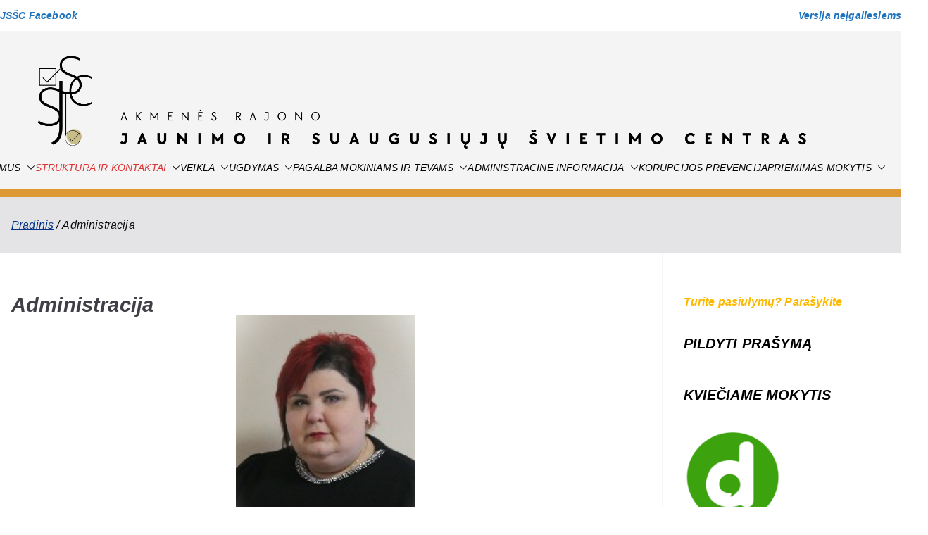

--- FILE ---
content_type: text/html; charset=UTF-8
request_url: https://jsscakmene.lt/administracija/
body_size: 103093
content:

<!doctype html>
		<html lang="lt-LT">
		
	<head>

				<meta charset="UTF-8">
		<meta name="viewport" content="width=device-width, initial-scale=1">
		<link rel="profile" href="http://gmpg.org/xfn/11">
		
		<title>Administracija</title>
		    <!-- PVC Template -->
    <script type="text/template" id="pvc-stats-view-template">
    <i class="pvc-stats-icon medium" aria-hidden="true"><svg aria-hidden="true" focusable="false" data-prefix="far" data-icon="chart-bar" role="img" xmlns="http://www.w3.org/2000/svg" viewBox="0 0 512 512" class="svg-inline--fa fa-chart-bar fa-w-16 fa-2x"><path fill="currentColor" d="M396.8 352h22.4c6.4 0 12.8-6.4 12.8-12.8V108.8c0-6.4-6.4-12.8-12.8-12.8h-22.4c-6.4 0-12.8 6.4-12.8 12.8v230.4c0 6.4 6.4 12.8 12.8 12.8zm-192 0h22.4c6.4 0 12.8-6.4 12.8-12.8V140.8c0-6.4-6.4-12.8-12.8-12.8h-22.4c-6.4 0-12.8 6.4-12.8 12.8v198.4c0 6.4 6.4 12.8 12.8 12.8zm96 0h22.4c6.4 0 12.8-6.4 12.8-12.8V204.8c0-6.4-6.4-12.8-12.8-12.8h-22.4c-6.4 0-12.8 6.4-12.8 12.8v134.4c0 6.4 6.4 12.8 12.8 12.8zM496 400H48V80c0-8.84-7.16-16-16-16H16C7.16 64 0 71.16 0 80v336c0 17.67 14.33 32 32 32h464c8.84 0 16-7.16 16-16v-16c0-8.84-7.16-16-16-16zm-387.2-48h22.4c6.4 0 12.8-6.4 12.8-12.8v-70.4c0-6.4-6.4-12.8-12.8-12.8h-22.4c-6.4 0-12.8 6.4-12.8 12.8v70.4c0 6.4 6.4 12.8 12.8 12.8z" class=""></path></svg></i>
	 <%= total_view %> peržiurų skaičius	<% if ( today_view > 0 ) { %>
		<span class="views_today">,  <%= today_view %> views today</span>
	<% } %>
	</span>
	</script>
		    <meta name='robots' content='max-image-preview:large' />
	<style>img:is([sizes="auto" i], [sizes^="auto," i]) { contain-intrinsic-size: 3000px 1500px }</style>
	<link rel='dns-prefetch' href='//fonts.googleapis.com' />
<link rel="alternate" type="application/rss+xml" title=" &raquo; Įrašų RSS srautas" href="https://jsscakmene.lt/feed/" />
<link rel="alternate" type="application/rss+xml" title=" &raquo; Komentarų RSS srautas" href="https://jsscakmene.lt/comments/feed/" />
<link rel="alternate" type="text/calendar" title=" &raquo; iCal tiektuvas" href="https://jsscakmene.lt/events/?ical=1" />
<script type="text/javascript">
/* <![CDATA[ */
window._wpemojiSettings = {"baseUrl":"https:\/\/s.w.org\/images\/core\/emoji\/16.0.1\/72x72\/","ext":".png","svgUrl":"https:\/\/s.w.org\/images\/core\/emoji\/16.0.1\/svg\/","svgExt":".svg","source":{"concatemoji":"https:\/\/jsscakmene.lt\/wp-includes\/js\/wp-emoji-release.min.js?ver=6.8.3"}};
/*! This file is auto-generated */
!function(s,n){var o,i,e;function c(e){try{var t={supportTests:e,timestamp:(new Date).valueOf()};sessionStorage.setItem(o,JSON.stringify(t))}catch(e){}}function p(e,t,n){e.clearRect(0,0,e.canvas.width,e.canvas.height),e.fillText(t,0,0);var t=new Uint32Array(e.getImageData(0,0,e.canvas.width,e.canvas.height).data),a=(e.clearRect(0,0,e.canvas.width,e.canvas.height),e.fillText(n,0,0),new Uint32Array(e.getImageData(0,0,e.canvas.width,e.canvas.height).data));return t.every(function(e,t){return e===a[t]})}function u(e,t){e.clearRect(0,0,e.canvas.width,e.canvas.height),e.fillText(t,0,0);for(var n=e.getImageData(16,16,1,1),a=0;a<n.data.length;a++)if(0!==n.data[a])return!1;return!0}function f(e,t,n,a){switch(t){case"flag":return n(e,"\ud83c\udff3\ufe0f\u200d\u26a7\ufe0f","\ud83c\udff3\ufe0f\u200b\u26a7\ufe0f")?!1:!n(e,"\ud83c\udde8\ud83c\uddf6","\ud83c\udde8\u200b\ud83c\uddf6")&&!n(e,"\ud83c\udff4\udb40\udc67\udb40\udc62\udb40\udc65\udb40\udc6e\udb40\udc67\udb40\udc7f","\ud83c\udff4\u200b\udb40\udc67\u200b\udb40\udc62\u200b\udb40\udc65\u200b\udb40\udc6e\u200b\udb40\udc67\u200b\udb40\udc7f");case"emoji":return!a(e,"\ud83e\udedf")}return!1}function g(e,t,n,a){var r="undefined"!=typeof WorkerGlobalScope&&self instanceof WorkerGlobalScope?new OffscreenCanvas(300,150):s.createElement("canvas"),o=r.getContext("2d",{willReadFrequently:!0}),i=(o.textBaseline="top",o.font="600 32px Arial",{});return e.forEach(function(e){i[e]=t(o,e,n,a)}),i}function t(e){var t=s.createElement("script");t.src=e,t.defer=!0,s.head.appendChild(t)}"undefined"!=typeof Promise&&(o="wpEmojiSettingsSupports",i=["flag","emoji"],n.supports={everything:!0,everythingExceptFlag:!0},e=new Promise(function(e){s.addEventListener("DOMContentLoaded",e,{once:!0})}),new Promise(function(t){var n=function(){try{var e=JSON.parse(sessionStorage.getItem(o));if("object"==typeof e&&"number"==typeof e.timestamp&&(new Date).valueOf()<e.timestamp+604800&&"object"==typeof e.supportTests)return e.supportTests}catch(e){}return null}();if(!n){if("undefined"!=typeof Worker&&"undefined"!=typeof OffscreenCanvas&&"undefined"!=typeof URL&&URL.createObjectURL&&"undefined"!=typeof Blob)try{var e="postMessage("+g.toString()+"("+[JSON.stringify(i),f.toString(),p.toString(),u.toString()].join(",")+"));",a=new Blob([e],{type:"text/javascript"}),r=new Worker(URL.createObjectURL(a),{name:"wpTestEmojiSupports"});return void(r.onmessage=function(e){c(n=e.data),r.terminate(),t(n)})}catch(e){}c(n=g(i,f,p,u))}t(n)}).then(function(e){for(var t in e)n.supports[t]=e[t],n.supports.everything=n.supports.everything&&n.supports[t],"flag"!==t&&(n.supports.everythingExceptFlag=n.supports.everythingExceptFlag&&n.supports[t]);n.supports.everythingExceptFlag=n.supports.everythingExceptFlag&&!n.supports.flag,n.DOMReady=!1,n.readyCallback=function(){n.DOMReady=!0}}).then(function(){return e}).then(function(){var e;n.supports.everything||(n.readyCallback(),(e=n.source||{}).concatemoji?t(e.concatemoji):e.wpemoji&&e.twemoji&&(t(e.twemoji),t(e.wpemoji)))}))}((window,document),window._wpemojiSettings);
/* ]]> */
</script>
<link rel='stylesheet' id='formidable-css' href='https://jsscakmene.lt/wp-content/plugins/formidable/css/formidableforms.css?ver=92732' type='text/css' media='all' />
<style id='wp-emoji-styles-inline-css' type='text/css'>

	img.wp-smiley, img.emoji {
		display: inline !important;
		border: none !important;
		box-shadow: none !important;
		height: 1em !important;
		width: 1em !important;
		margin: 0 0.07em !important;
		vertical-align: -0.1em !important;
		background: none !important;
		padding: 0 !important;
	}
</style>
<link rel='stylesheet' id='wp-block-library-css' href='https://jsscakmene.lt/wp-includes/css/dist/block-library/style.min.css?ver=6.8.3' type='text/css' media='all' />
<style id='wp-block-library-theme-inline-css' type='text/css'>
.wp-block-audio :where(figcaption){color:#555;font-size:13px;text-align:center}.is-dark-theme .wp-block-audio :where(figcaption){color:#ffffffa6}.wp-block-audio{margin:0 0 1em}.wp-block-code{border:1px solid #ccc;border-radius:4px;font-family:Menlo,Consolas,monaco,monospace;padding:.8em 1em}.wp-block-embed :where(figcaption){color:#555;font-size:13px;text-align:center}.is-dark-theme .wp-block-embed :where(figcaption){color:#ffffffa6}.wp-block-embed{margin:0 0 1em}.blocks-gallery-caption{color:#555;font-size:13px;text-align:center}.is-dark-theme .blocks-gallery-caption{color:#ffffffa6}:root :where(.wp-block-image figcaption){color:#555;font-size:13px;text-align:center}.is-dark-theme :root :where(.wp-block-image figcaption){color:#ffffffa6}.wp-block-image{margin:0 0 1em}.wp-block-pullquote{border-bottom:4px solid;border-top:4px solid;color:currentColor;margin-bottom:1.75em}.wp-block-pullquote cite,.wp-block-pullquote footer,.wp-block-pullquote__citation{color:currentColor;font-size:.8125em;font-style:normal;text-transform:uppercase}.wp-block-quote{border-left:.25em solid;margin:0 0 1.75em;padding-left:1em}.wp-block-quote cite,.wp-block-quote footer{color:currentColor;font-size:.8125em;font-style:normal;position:relative}.wp-block-quote:where(.has-text-align-right){border-left:none;border-right:.25em solid;padding-left:0;padding-right:1em}.wp-block-quote:where(.has-text-align-center){border:none;padding-left:0}.wp-block-quote.is-large,.wp-block-quote.is-style-large,.wp-block-quote:where(.is-style-plain){border:none}.wp-block-search .wp-block-search__label{font-weight:700}.wp-block-search__button{border:1px solid #ccc;padding:.375em .625em}:where(.wp-block-group.has-background){padding:1.25em 2.375em}.wp-block-separator.has-css-opacity{opacity:.4}.wp-block-separator{border:none;border-bottom:2px solid;margin-left:auto;margin-right:auto}.wp-block-separator.has-alpha-channel-opacity{opacity:1}.wp-block-separator:not(.is-style-wide):not(.is-style-dots){width:100px}.wp-block-separator.has-background:not(.is-style-dots){border-bottom:none;height:1px}.wp-block-separator.has-background:not(.is-style-wide):not(.is-style-dots){height:2px}.wp-block-table{margin:0 0 1em}.wp-block-table td,.wp-block-table th{word-break:normal}.wp-block-table :where(figcaption){color:#555;font-size:13px;text-align:center}.is-dark-theme .wp-block-table :where(figcaption){color:#ffffffa6}.wp-block-video :where(figcaption){color:#555;font-size:13px;text-align:center}.is-dark-theme .wp-block-video :where(figcaption){color:#ffffffa6}.wp-block-video{margin:0 0 1em}:root :where(.wp-block-template-part.has-background){margin-bottom:0;margin-top:0;padding:1.25em 2.375em}
</style>
<style id='filebird-block-filebird-gallery-style-inline-css' type='text/css'>
ul.filebird-block-filebird-gallery{margin:auto!important;padding:0!important;width:100%}ul.filebird-block-filebird-gallery.layout-grid{display:grid;grid-gap:20px;align-items:stretch;grid-template-columns:repeat(var(--columns),1fr);justify-items:stretch}ul.filebird-block-filebird-gallery.layout-grid li img{border:1px solid #ccc;box-shadow:2px 2px 6px 0 rgba(0,0,0,.3);height:100%;max-width:100%;-o-object-fit:cover;object-fit:cover;width:100%}ul.filebird-block-filebird-gallery.layout-masonry{-moz-column-count:var(--columns);-moz-column-gap:var(--space);column-gap:var(--space);-moz-column-width:var(--min-width);columns:var(--min-width) var(--columns);display:block;overflow:auto}ul.filebird-block-filebird-gallery.layout-masonry li{margin-bottom:var(--space)}ul.filebird-block-filebird-gallery li{list-style:none}ul.filebird-block-filebird-gallery li figure{height:100%;margin:0;padding:0;position:relative;width:100%}ul.filebird-block-filebird-gallery li figure figcaption{background:linear-gradient(0deg,rgba(0,0,0,.7),rgba(0,0,0,.3) 70%,transparent);bottom:0;box-sizing:border-box;color:#fff;font-size:.8em;margin:0;max-height:100%;overflow:auto;padding:3em .77em .7em;position:absolute;text-align:center;width:100%;z-index:2}ul.filebird-block-filebird-gallery li figure figcaption a{color:inherit}

</style>
<style id='global-styles-inline-css' type='text/css'>
:root{--wp--preset--aspect-ratio--square: 1;--wp--preset--aspect-ratio--4-3: 4/3;--wp--preset--aspect-ratio--3-4: 3/4;--wp--preset--aspect-ratio--3-2: 3/2;--wp--preset--aspect-ratio--2-3: 2/3;--wp--preset--aspect-ratio--16-9: 16/9;--wp--preset--aspect-ratio--9-16: 9/16;--wp--preset--color--black: #000000;--wp--preset--color--cyan-bluish-gray: #abb8c3;--wp--preset--color--white: #ffffff;--wp--preset--color--pale-pink: #f78da7;--wp--preset--color--vivid-red: #cf2e2e;--wp--preset--color--luminous-vivid-orange: #ff6900;--wp--preset--color--luminous-vivid-amber: #fcb900;--wp--preset--color--light-green-cyan: #7bdcb5;--wp--preset--color--vivid-green-cyan: #00d084;--wp--preset--color--pale-cyan-blue: #8ed1fc;--wp--preset--color--vivid-cyan-blue: #0693e3;--wp--preset--color--vivid-purple: #9b51e0;--wp--preset--gradient--vivid-cyan-blue-to-vivid-purple: linear-gradient(135deg,rgba(6,147,227,1) 0%,rgb(155,81,224) 100%);--wp--preset--gradient--light-green-cyan-to-vivid-green-cyan: linear-gradient(135deg,rgb(122,220,180) 0%,rgb(0,208,130) 100%);--wp--preset--gradient--luminous-vivid-amber-to-luminous-vivid-orange: linear-gradient(135deg,rgba(252,185,0,1) 0%,rgba(255,105,0,1) 100%);--wp--preset--gradient--luminous-vivid-orange-to-vivid-red: linear-gradient(135deg,rgba(255,105,0,1) 0%,rgb(207,46,46) 100%);--wp--preset--gradient--very-light-gray-to-cyan-bluish-gray: linear-gradient(135deg,rgb(238,238,238) 0%,rgb(169,184,195) 100%);--wp--preset--gradient--cool-to-warm-spectrum: linear-gradient(135deg,rgb(74,234,220) 0%,rgb(151,120,209) 20%,rgb(207,42,186) 40%,rgb(238,44,130) 60%,rgb(251,105,98) 80%,rgb(254,248,76) 100%);--wp--preset--gradient--blush-light-purple: linear-gradient(135deg,rgb(255,206,236) 0%,rgb(152,150,240) 100%);--wp--preset--gradient--blush-bordeaux: linear-gradient(135deg,rgb(254,205,165) 0%,rgb(254,45,45) 50%,rgb(107,0,62) 100%);--wp--preset--gradient--luminous-dusk: linear-gradient(135deg,rgb(255,203,112) 0%,rgb(199,81,192) 50%,rgb(65,88,208) 100%);--wp--preset--gradient--pale-ocean: linear-gradient(135deg,rgb(255,245,203) 0%,rgb(182,227,212) 50%,rgb(51,167,181) 100%);--wp--preset--gradient--electric-grass: linear-gradient(135deg,rgb(202,248,128) 0%,rgb(113,206,126) 100%);--wp--preset--gradient--midnight: linear-gradient(135deg,rgb(2,3,129) 0%,rgb(40,116,252) 100%);--wp--preset--font-size--small: 13px;--wp--preset--font-size--medium: 20px;--wp--preset--font-size--large: 36px;--wp--preset--font-size--x-large: 42px;--wp--preset--spacing--20: 0.44rem;--wp--preset--spacing--30: 0.67rem;--wp--preset--spacing--40: 1rem;--wp--preset--spacing--50: 1.5rem;--wp--preset--spacing--60: 2.25rem;--wp--preset--spacing--70: 3.38rem;--wp--preset--spacing--80: 5.06rem;--wp--preset--shadow--natural: 6px 6px 9px rgba(0, 0, 0, 0.2);--wp--preset--shadow--deep: 12px 12px 50px rgba(0, 0, 0, 0.4);--wp--preset--shadow--sharp: 6px 6px 0px rgba(0, 0, 0, 0.2);--wp--preset--shadow--outlined: 6px 6px 0px -3px rgba(255, 255, 255, 1), 6px 6px rgba(0, 0, 0, 1);--wp--preset--shadow--crisp: 6px 6px 0px rgba(0, 0, 0, 1);}:root { --wp--style--global--content-size: 760px;--wp--style--global--wide-size: 1160px; }:where(body) { margin: 0; }.wp-site-blocks > .alignleft { float: left; margin-right: 2em; }.wp-site-blocks > .alignright { float: right; margin-left: 2em; }.wp-site-blocks > .aligncenter { justify-content: center; margin-left: auto; margin-right: auto; }:where(.wp-site-blocks) > * { margin-block-start: 24px; margin-block-end: 0; }:where(.wp-site-blocks) > :first-child { margin-block-start: 0; }:where(.wp-site-blocks) > :last-child { margin-block-end: 0; }:root { --wp--style--block-gap: 24px; }:root :where(.is-layout-flow) > :first-child{margin-block-start: 0;}:root :where(.is-layout-flow) > :last-child{margin-block-end: 0;}:root :where(.is-layout-flow) > *{margin-block-start: 24px;margin-block-end: 0;}:root :where(.is-layout-constrained) > :first-child{margin-block-start: 0;}:root :where(.is-layout-constrained) > :last-child{margin-block-end: 0;}:root :where(.is-layout-constrained) > *{margin-block-start: 24px;margin-block-end: 0;}:root :where(.is-layout-flex){gap: 24px;}:root :where(.is-layout-grid){gap: 24px;}.is-layout-flow > .alignleft{float: left;margin-inline-start: 0;margin-inline-end: 2em;}.is-layout-flow > .alignright{float: right;margin-inline-start: 2em;margin-inline-end: 0;}.is-layout-flow > .aligncenter{margin-left: auto !important;margin-right: auto !important;}.is-layout-constrained > .alignleft{float: left;margin-inline-start: 0;margin-inline-end: 2em;}.is-layout-constrained > .alignright{float: right;margin-inline-start: 2em;margin-inline-end: 0;}.is-layout-constrained > .aligncenter{margin-left: auto !important;margin-right: auto !important;}.is-layout-constrained > :where(:not(.alignleft):not(.alignright):not(.alignfull)){max-width: var(--wp--style--global--content-size);margin-left: auto !important;margin-right: auto !important;}.is-layout-constrained > .alignwide{max-width: var(--wp--style--global--wide-size);}body .is-layout-flex{display: flex;}.is-layout-flex{flex-wrap: wrap;align-items: center;}.is-layout-flex > :is(*, div){margin: 0;}body .is-layout-grid{display: grid;}.is-layout-grid > :is(*, div){margin: 0;}body{padding-top: 0px;padding-right: 0px;padding-bottom: 0px;padding-left: 0px;}a:where(:not(.wp-element-button)){text-decoration: underline;}:root :where(.wp-element-button, .wp-block-button__link){background-color: #32373c;border-width: 0;color: #fff;font-family: inherit;font-size: inherit;line-height: inherit;padding: calc(0.667em + 2px) calc(1.333em + 2px);text-decoration: none;}.has-black-color{color: var(--wp--preset--color--black) !important;}.has-cyan-bluish-gray-color{color: var(--wp--preset--color--cyan-bluish-gray) !important;}.has-white-color{color: var(--wp--preset--color--white) !important;}.has-pale-pink-color{color: var(--wp--preset--color--pale-pink) !important;}.has-vivid-red-color{color: var(--wp--preset--color--vivid-red) !important;}.has-luminous-vivid-orange-color{color: var(--wp--preset--color--luminous-vivid-orange) !important;}.has-luminous-vivid-amber-color{color: var(--wp--preset--color--luminous-vivid-amber) !important;}.has-light-green-cyan-color{color: var(--wp--preset--color--light-green-cyan) !important;}.has-vivid-green-cyan-color{color: var(--wp--preset--color--vivid-green-cyan) !important;}.has-pale-cyan-blue-color{color: var(--wp--preset--color--pale-cyan-blue) !important;}.has-vivid-cyan-blue-color{color: var(--wp--preset--color--vivid-cyan-blue) !important;}.has-vivid-purple-color{color: var(--wp--preset--color--vivid-purple) !important;}.has-black-background-color{background-color: var(--wp--preset--color--black) !important;}.has-cyan-bluish-gray-background-color{background-color: var(--wp--preset--color--cyan-bluish-gray) !important;}.has-white-background-color{background-color: var(--wp--preset--color--white) !important;}.has-pale-pink-background-color{background-color: var(--wp--preset--color--pale-pink) !important;}.has-vivid-red-background-color{background-color: var(--wp--preset--color--vivid-red) !important;}.has-luminous-vivid-orange-background-color{background-color: var(--wp--preset--color--luminous-vivid-orange) !important;}.has-luminous-vivid-amber-background-color{background-color: var(--wp--preset--color--luminous-vivid-amber) !important;}.has-light-green-cyan-background-color{background-color: var(--wp--preset--color--light-green-cyan) !important;}.has-vivid-green-cyan-background-color{background-color: var(--wp--preset--color--vivid-green-cyan) !important;}.has-pale-cyan-blue-background-color{background-color: var(--wp--preset--color--pale-cyan-blue) !important;}.has-vivid-cyan-blue-background-color{background-color: var(--wp--preset--color--vivid-cyan-blue) !important;}.has-vivid-purple-background-color{background-color: var(--wp--preset--color--vivid-purple) !important;}.has-black-border-color{border-color: var(--wp--preset--color--black) !important;}.has-cyan-bluish-gray-border-color{border-color: var(--wp--preset--color--cyan-bluish-gray) !important;}.has-white-border-color{border-color: var(--wp--preset--color--white) !important;}.has-pale-pink-border-color{border-color: var(--wp--preset--color--pale-pink) !important;}.has-vivid-red-border-color{border-color: var(--wp--preset--color--vivid-red) !important;}.has-luminous-vivid-orange-border-color{border-color: var(--wp--preset--color--luminous-vivid-orange) !important;}.has-luminous-vivid-amber-border-color{border-color: var(--wp--preset--color--luminous-vivid-amber) !important;}.has-light-green-cyan-border-color{border-color: var(--wp--preset--color--light-green-cyan) !important;}.has-vivid-green-cyan-border-color{border-color: var(--wp--preset--color--vivid-green-cyan) !important;}.has-pale-cyan-blue-border-color{border-color: var(--wp--preset--color--pale-cyan-blue) !important;}.has-vivid-cyan-blue-border-color{border-color: var(--wp--preset--color--vivid-cyan-blue) !important;}.has-vivid-purple-border-color{border-color: var(--wp--preset--color--vivid-purple) !important;}.has-vivid-cyan-blue-to-vivid-purple-gradient-background{background: var(--wp--preset--gradient--vivid-cyan-blue-to-vivid-purple) !important;}.has-light-green-cyan-to-vivid-green-cyan-gradient-background{background: var(--wp--preset--gradient--light-green-cyan-to-vivid-green-cyan) !important;}.has-luminous-vivid-amber-to-luminous-vivid-orange-gradient-background{background: var(--wp--preset--gradient--luminous-vivid-amber-to-luminous-vivid-orange) !important;}.has-luminous-vivid-orange-to-vivid-red-gradient-background{background: var(--wp--preset--gradient--luminous-vivid-orange-to-vivid-red) !important;}.has-very-light-gray-to-cyan-bluish-gray-gradient-background{background: var(--wp--preset--gradient--very-light-gray-to-cyan-bluish-gray) !important;}.has-cool-to-warm-spectrum-gradient-background{background: var(--wp--preset--gradient--cool-to-warm-spectrum) !important;}.has-blush-light-purple-gradient-background{background: var(--wp--preset--gradient--blush-light-purple) !important;}.has-blush-bordeaux-gradient-background{background: var(--wp--preset--gradient--blush-bordeaux) !important;}.has-luminous-dusk-gradient-background{background: var(--wp--preset--gradient--luminous-dusk) !important;}.has-pale-ocean-gradient-background{background: var(--wp--preset--gradient--pale-ocean) !important;}.has-electric-grass-gradient-background{background: var(--wp--preset--gradient--electric-grass) !important;}.has-midnight-gradient-background{background: var(--wp--preset--gradient--midnight) !important;}.has-small-font-size{font-size: var(--wp--preset--font-size--small) !important;}.has-medium-font-size{font-size: var(--wp--preset--font-size--medium) !important;}.has-large-font-size{font-size: var(--wp--preset--font-size--large) !important;}.has-x-large-font-size{font-size: var(--wp--preset--font-size--x-large) !important;}
:root :where(.wp-block-pullquote){font-size: 1.5em;line-height: 1.6;}
</style>
<link rel='stylesheet' id='contact-form-7-css' href='https://jsscakmene.lt/wp-content/plugins/contact-form-7/includes/css/styles.css?ver=6.1.4' type='text/css' media='all' />
<link rel='stylesheet' id='walcf7-datepicker-css-css' href='https://jsscakmene.lt/wp-content/plugins/date-time-picker-for-contact-form-7/assets/css/jquery.datetimepicker.min.css?ver=1.0.0' type='text/css' media='all' />
<link rel='stylesheet' id='embedpress-style-css' href='https://jsscakmene.lt/wp-content/plugins/embedpress/assets/css/embedpress.css?ver=4.3.1' type='text/css' media='all' />
<link rel='stylesheet' id='a3-pvc-style-css' href='https://jsscakmene.lt/wp-content/plugins/page-views-count/assets/css/style.min.css?ver=2.8.7' type='text/css' media='all' />
<link rel='stylesheet' id='tribe-events-v2-single-skeleton-css' href='https://jsscakmene.lt/wp-content/plugins/the-events-calendar/build/css/tribe-events-single-skeleton.css?ver=6.15.11' type='text/css' media='all' />
<link rel='stylesheet' id='tribe-events-v2-single-skeleton-full-css' href='https://jsscakmene.lt/wp-content/plugins/the-events-calendar/build/css/tribe-events-single-full.css?ver=6.15.11' type='text/css' media='all' />
<link rel='stylesheet' id='tec-events-elementor-widgets-base-styles-css' href='https://jsscakmene.lt/wp-content/plugins/the-events-calendar/build/css/integrations/plugins/elementor/widgets/widget-base.css?ver=6.15.11' type='text/css' media='all' />
<link rel='stylesheet' id='cf7-pdf-generation-public-css-css' href='https://jsscakmene.lt/wp-content/plugins/generate-pdf-using-contact-form-7/assets/css/cf7-pdf-generation-public-min.css?ver=1.2' type='text/css' media='all' />
<link rel='stylesheet' id='font-awesome-all-css' href='https://jsscakmene.lt/wp-content/themes/zakra/inc/customizer/customind/assets/fontawesome/v6/css/all.min.css?ver=6.2.4' type='text/css' media='all' />
<link rel='stylesheet' id='zakra_google_fonts-css' href='https://fonts.googleapis.com/css?family=-apple-system%2C+BlinkMacSystemFont%2C+%22Segoe+UI%22%2C+Roboto%2C+Oxygen-Sans%2C+Ubuntu%2C+Cantarell%2C+%22Helvetica+Neue%22%2C+Helvetica%2C+Arial%2C+sans-serif%3A0&#038;ver=4.1.8' type='text/css' media='all' />
<link rel='stylesheet' id='zakra-style-css' href='https://jsscakmene.lt/wp-content/themes/zakra/style.css?ver=4.1.8' type='text/css' media='all' />
<style id='zakra-style-inline-css' type='text/css'>
.zak-header-builder .zak-header-buttons .zak-header-button .zak-button{color:rgb(255,255,255);}.zak-header-builder .zak-header-buttons .zak-header-button .zak-button{background-color:rgb(38,155,209);}.zak-header-builder .zak-header-buttons .zak-header-button .zak-button{border-radius:12px;}.zak-footer-builder .zak-footer-main-row ul li{border-bottom-width:1px;}:root{--top-grid-columns: 4;
			--main-grid-columns: 4;
			--bottom-grid-columns: 1;
			} .zak-footer-builder .zak-bottom-row{justify-items: center;} .zak-footer-builder .zak-footer-bottom-row .zak-footer-col{flex-direction: column;}.zak-footer-builder .zak-footer-main-row .zak-footer-col{flex-direction: column;}.zak-footer-builder .zak-footer-top-row .zak-footer-col{flex-direction: column;}.zak-footer-builder .zak-copyright{text-align: center;}.zak-footer-builder .zak-footer-nav{display: flex; justify-content: center;}.zak-footer-builder .zak-footer-nav-2{display: flex; justify-content: center;}.zak-footer-builder .zak-html-1{text-align: center;}.zak-footer-builder .zak-html-2{text-align: center;}.zak-footer-builder .footer-social-icons{text-align: ;}.zak-footer-builder .widget-footer-sidebar-1{text-align: ;}.zak-footer-builder .widget-footer-sidebar-2{text-align: ;}.zak-footer-builder .widget-footer-sidebar-3{text-align: ;}.zak-footer-builder .widget-footer-sidebar-4{text-align: ;}.zak-footer-builder .widget-footer-bar-col-1-sidebar{text-align: ;}.zak-footer-builder .widget-footer-bar-col-2-sidebar{text-align: ;} :root{--zakra-color-1: #eaf3fb;--zakra-color-2: #bfdcf3;--zakra-color-3: #94c4eb;--zakra-color-4: #6aace2;--zakra-color-5: #257bc1;--zakra-color-6: #1d6096;--zakra-color-7: #15446b;--zakra-color-8: #0c2941;--zakra-color-9: #040e16;}.zak-container{max-width:1447px;} .zak-container--boxed .zak-site{max-width:1447px;}@media screen and (min-width: 768px) {.zak-primary{width:74%;}.zak-secondary {width:26%;}}a:hover, a:focus,
				.zak-primary-nav ul li:hover > a,
				.zak-primary-nav ul .current_page_item > a,
				.zak-entry-summary a,
				.zak-entry-meta a, .zak-post-content .zak-entry-footer a:hover,
				.pagebuilder-content a, .zak-style-2 .zak-entry-meta span,
				.zak-style-2 .zak-entry-meta a,
				.entry-title:hover a,
				.zak-breadcrumbs .trail-items a,
				.breadcrumbs .trail-items a,
				.entry-content a,
				.edit-link a,
				.zak-footer-bar a:hover,
				.widget li a,
				#comments .comment-content a,
				#comments .reply,
				button:hover,
				.zak-button:hover,
				.zak-entry-footer .edit-link a,
				.zak-header-action .yith-wcwl-items-count .yith-wcwl-icon span,
				.pagebuilder-content a, .zak-entry-footer a,
				.zak-header-buttons .zak-header-button--2 .zak-button,
				.zak-header-buttons .zak-header-button .zak-button:hover,
				.woocommerce-cart .coupon button.button{color:rgb(0,52,137);}.zak-post-content .entry-button:hover .zak-icon,
				.zak-error-404 .zak-button:hover svg,
				.zak-style-2 .zak-entry-meta span .zak-icon,
				.entry-button .zak-icon{fill:rgb(0,52,137);}blockquote, .wp-block-quote,
				button, input[type="button"],
				input[type="reset"],
				input[type="submit"],
				.wp-block-button .wp-block-button__link,
				blockquote.has-text-align-right, .wp-block-quote.has-text-align-right,
				button:hover,
				.wp-block-button .wp-block-button__link:hover,
				.zak-button:hover,
				.zak-header-buttons .zak-header-button .zak-button,
				.zak-header-buttons .zak-header-button.zak-header-button--2 .zak-button,
				.zak-header-buttons .zak-header-button .zak-button:hover,
				.woocommerce-cart .coupon button.button,
				.woocommerce-cart .actions > button.button{border-color:rgb(0,52,137);}.zak-primary-nav.zak-layout-1-style-2 > ul > li.current_page_item > a::before,
				.zak-primary-nav.zak-layout-1-style-2 > ul a:hover::before,
				.zak-primary-nav.zak-layout-1-style-2 > ul > li.current-menu-item > a::before,
				.zak-primary-nav.zak-layout-1-style-3 > ul > li.current_page_item > a::before,
				.zak-primary-nav.zak-layout-1-style-3 > ul > li.current-menu-item > a::before,
				.zak-primary-nav.zak-layout-1-style-4 > ul > li.current_page_item > a::before,
				.zak-primary-nav.zak-layout-1-style-4 > ul > li.current-menu-item > a::before,
				.zak-scroll-to-top:hover, button, input[type="button"], input[type="reset"],
				input[type="submit"], .zak-header-buttons .zak-header-button--1 .zak-button,
				.wp-block-button .wp-block-button__link,
				.zak-menu-item-cart .cart-page-link .count,
				.widget .wp-block-heading::before,
				#comments .comments-title::before,
				#comments .comment-reply-title::before,
				.widget .widget-title::before,
				.zak-footer-builder .zak-footer-main-row .widget .wp-block-heading::before,
				.zak-footer-builder .zak-footer-top-row .widget .wp-block-heading::before,
				.zak-footer-builder .zak-footer-bottom-row .widget .wp-block-heading::before,
				.zak-footer-builder .zak-footer-main-row .widget .widget-title::before,
				.zak-footer-builder .zak-footer-top-row .widget .widget-title::before,
				.zak-footer-builder .zak-footer-bottom-row .widget .widget-title::before,
				.woocommerce-cart .actions .coupon button.button:hover,
				.woocommerce-cart .actions > button.button,
				.woocommerce-cart .actions > button.button:hover{background-color:rgb(0,52,137);}button, input[type="button"],
				input[type="reset"],
				input[type="submit"],
				.wp-block-button .wp-block-button__link,
				.zak-button{border-color:rgb(0,52,137);background-color:rgb(0,52,137);}body, .woocommerce-ordering select{color:rgb(10,10,10);}.zak-header, .zak-post, .zak-secondary, .zak-footer-bar, .zak-primary-nav .sub-menu, .zak-primary-nav .sub-menu li, .posts-navigation, #comments, .post-navigation, blockquote, .wp-block-quote, .zak-posts .zak-post, .zak-content-area--boxed .widget{border-color:rgba(58,0,47,0.04);}hr .zak-container--separate, {background-color:rgba(58,0,47,0.04);}.entry-content a{color:rgb(255,45,45);}.zak-entry-footer a:hover,
				.entry-button:hover,
				.zak-entry-footer a:hover,
				.entry-content a:hover,
				.pagebuilder-content a:hover, .pagebuilder-content a:hover{color:rgb(226,168,31);}.entry-button:hover .zak-icon{fill:rgb(226,168,31);}.zak-content{background-color:rgb(255,255,255);}body{font-family:default;font-style:italic;font-weight:400;font-size:15;line-height:1.2;}h1, h2, h3, h4, h5, h6{font-family:default;font-style:initial;font-weight:400;}h1{font-family:-apple-system, BlinkMacSystemFont, "Segoe UI", Roboto, Oxygen-Sans, Ubuntu, Cantarell, "Helvetica Neue", Helvetica, Arial, sans-serif;font-style:italic;font-weight:400;font-size:2.88rem;line-height:1;}h2{font-family:default;font-weight:400;font-size:3.24rem;line-height:1.3;}h3{font-family:default;font-weight:400;font-size:2.88rem;line-height:1.3;}h4{font-family:default;font-weight:400;font-size:2.52rem;line-height:1.3;}h5{font-family:default;font-weight:400;font-size:1.89072rem;line-height:1.3;}h6{font-family:default;font-weight:400;font-size:1.62rem;line-height:1.3;}button, input[type="button"], input[type="reset"], input[type="submit"], #infinite-handle span, .wp-block-button .wp-block-button__link{padding-top:15px;padding-right:10px;padding-bottom:10px;padding-left:15px;}button:hover, input[type="button"]:hover, input[type="reset"]:hover, input[type="submit"]:hover, #infinite-handle span:hover, .wp-block-button .wp-block-button__link:hover{color:rgb(255,255,255);}button, input[type="button"], input[type="reset"], input[type="submit"], #infinite-handle span, .wp-block-button .wp-block-button__link{background-color:rgb(38,155,209);}.site-title{color:#141414;}.site-branding .site-title{font-family:default;font-weight:700;font-size:4.32rem;line-height:1.5;}.zak-header .zak-top-bar{color:rgb(30,115,190);}.zak-header .zak-top-bar{background-color:rgb(255,255,255);background-size:contain;}.zak-header .zak-main-header{background-color:rgb(244,244,244);background-size:contain;}.zak-header{border-bottom-width:12px;} .zak-header-sticky-wrapper .sticky-header{border-bottom-width:12px;}.zak-header, .zak-header-sticky-wrapper .sticky-header{border-bottom-color:rgb(221,153,51);}.zak-header-buttons .zak-header-button.zak-header-button--1 .zak-button{color:rgb(255,255,255);}.zak-header-buttons .zak-header-button.zak-header-button--1 .zak-button{background-color:rgb(38,155,209);}.zak-header-buttons .zak-header-button.zak-header-button--1 .zak-button{border-radius:12px;}.zak-header .main-navigation{border-bottom-color:rgb(34,32,147);}.zak-primary-nav ul li > a, .zak-main-nav.zak-primary-nav ul.zak-primary-menu > li > a, .zak-primary-nav.zak-menu-item--layout-2 > ul > li > a{color:rgb(0,0,0);}.zak-primary-nav ul li > a .zak-icon, zak-main-nav.zak-primary-nav ul.zak-primary-menu li .zak-icon, .zak-primary-nav.zak-menu-item--layout-2 > ul > li > .zak-icon{fill:rgb(0,0,0);}.zak-primary-nav ul li:not(.current-menu-item):hover > a, .zak-primary-nav.zak-menu-item--layout-2 > ul > li:not(.current-menu-item):hover > a, .zak-primary-nav ul li:not(.current-menu-item):hover > a, .zak-main-nav.zak-primary-nav ul.zak-primary-menu li:not(.current-menu-item):hover > a{color:rgb(221,153,51);}.zak-primary-nav ul li:hover > .zak-icon, .zak-primary-nav.zak-menu-item--layout-2 > ul > li:hover > .zak-icon{fill:rgb(221,153,51);}.zak-primary-nav.zak-layout-1-style-2 > ul li a:hover::before{background-color:rgb(221,153,51);}.zak-primary-nav ul li:active > a, .zak-primary-nav ul > li:not(.zak-header-button).current_page_item > a, .zak-primary-nav ul > li:not(.zak-header-button).current_page_ancestor > a, .zak-primary-nav ul > li:not(.zak-header-button).current-menu-item > a, .zak-primary-nav ul > li:not(.zak-header-button).current-menu-ancestor > a{color:rgb(221,51,51);}.zak-primary-nav.zak-layout-1-style-2 ul > li:not(.zak-header-button).current_page_item > a::before, .zak-primary-nav.zak-layout-1-style-2 ul > li:not(.zak-header-button).current_page_ancestor > a::before, .zak-primary-nav.zak-layout-1-style-2 ul > li:not(.zak-header-button).current-menu-item > a::before, .zak-primary-nav.zak-layout-1-style-2 ul > li:not(.zak-header-button).current-menu-ancestor > a::before, .zak-primary-nav.zak-layout-1-style-3 ul > li:not(.zak-header-button).current_page_item > a::before, .zak-primary-nav.zak-layout-1-style-3 ul > li:not(.zak-header-button).current_page_ancestor > a::before, .zak-primary-nav.zak-layout-1-style-3 ul > li:not(.zak-header-button).current-menu-item > a::before, .zak-primary-nav.zak-layout-1-style-3 ul > li:not(.zak-header-button).current-menu-ancestor > a::before, .zak-primary-nav.zak-layout-1-style-4 ul > li:not(.zak-header-button).current_page_item > a::before, .zak-primary-nav.zak-layout-1-style-4 ul > li:not(.zak-header-button).current_page_ancestor > a::before, .zak-primary-nav.zak-layout-1-style-4 ul > li:not(.zak-header-button).current-menu-item > a::before, .zak-primary-nav.zak-layout-1-style-4 ul > li:not(.zak-header-button).current-menu-ancestor > a::before{background-color:rgb(221,51,51);}.zak-primary-nav ul li:hover > .zak-icon, .zak-primary-nav.zak-menu-item--layout-2 > ul > li span{fill:rgb(221,51,51);}.zak-primary-nav ul li a{font-family:default;font-style:italic;font-weight:400;font-size:1.44rem;line-height:1;}.zak-primary-nav ul li ul li a{font-family:default;font-weight:500;font-size:1.44rem;line-height:1.8;}.zak-mobile-menu a{font-family:default;font-size:1.44rem;line-height:1.8;}.zak-page-header .breadcrumb-trail ul li{font-size:16px;}.zak-page-header .zak-page-title, .zakra-single-article .zak-entry-header .entry-title{font-family:default;font-weight:400;font-size:3.6rem;line-height:1.3;}.zak-footer-cols{background-color:rgb(255,255,255);}.zak-footer-cols ul li{border-bottom-width:1px;}.zak-footer-bar{background-color:rgb(244,244,244);}.zak-footer-bar{color:#0c0c0c;}.zak-footer-bar{border-top-width:12px;}.zak-footer-bar{border-top-color:rgb(221,153,51);}
</style>
<link rel='stylesheet' id='dashicons-css' href='https://jsscakmene.lt/wp-includes/css/dashicons.min.css?ver=6.8.3' type='text/css' media='all' />
<link rel='stylesheet' id='a3pvc-css' href='//jsscakmene.lt/wp-content/uploads/sass/pvc.min.css?ver=1712864477' type='text/css' media='all' />
<script type="text/javascript" src="https://jsscakmene.lt/wp-includes/js/jquery/jquery.min.js?ver=3.7.1" id="jquery-core-js"></script>
<script type="text/javascript" src="https://jsscakmene.lt/wp-includes/js/jquery/jquery-migrate.min.js?ver=3.4.1" id="jquery-migrate-js"></script>
<script src='https://jsscakmene.lt/wp-content/plugins/the-events-calendar/common/build/js/underscore-before.js'></script>
<script type="text/javascript" src="https://jsscakmene.lt/wp-includes/js/underscore.min.js?ver=1.13.7" id="underscore-js"></script>
<script src='https://jsscakmene.lt/wp-content/plugins/the-events-calendar/common/build/js/underscore-after.js'></script>
<script type="text/javascript" src="https://jsscakmene.lt/wp-includes/js/backbone.min.js?ver=1.6.0" id="backbone-js"></script>
<script type="text/javascript" id="a3-pvc-backbone-js-extra">
/* <![CDATA[ */
var pvc_vars = {"rest_api_url":"https:\/\/jsscakmene.lt\/wp-json\/pvc\/v1","ajax_url":"https:\/\/jsscakmene.lt\/wp-admin\/admin-ajax.php","security":"5d2cb01cdc","ajax_load_type":"rest_api"};
/* ]]> */
</script>
<script type="text/javascript" src="https://jsscakmene.lt/wp-content/plugins/page-views-count/assets/js/pvc.backbone.min.js?ver=2.8.7" id="a3-pvc-backbone-js"></script>
<script type="text/javascript" src="https://jsscakmene.lt/wp-content/plugins/generate-pdf-using-contact-form-7/assets/js/cf7-pdf-generation-public-min.js?ver=1.2" id="cf7-pdf-generation-public-js-js"></script>
<link rel="https://api.w.org/" href="https://jsscakmene.lt/wp-json/" /><link rel="alternate" title="JSON" type="application/json" href="https://jsscakmene.lt/wp-json/wp/v2/pages/40" /><link rel="EditURI" type="application/rsd+xml" title="RSD" href="https://jsscakmene.lt/xmlrpc.php?rsd" />
<meta name="generator" content="WordPress 6.8.3" />
<link rel="canonical" href="https://jsscakmene.lt/administracija/" />
<link rel='shortlink' href='https://jsscakmene.lt/?p=40' />
<link rel="alternate" title="oEmbed (JSON)" type="application/json+oembed" href="https://jsscakmene.lt/wp-json/oembed/1.0/embed?url=https%3A%2F%2Fjsscakmene.lt%2Fadministracija%2F" />
<link rel="alternate" title="oEmbed (XML)" type="text/xml+oembed" href="https://jsscakmene.lt/wp-json/oembed/1.0/embed?url=https%3A%2F%2Fjsscakmene.lt%2Fadministracija%2F&#038;format=xml" />
<style>/* CSS added by WP Meta and Date Remover*/.entry-meta {display:none !important;}
	.home .entry-meta { display: none; }
	.entry-footer {display:none !important;}
	.home .entry-footer { display: none; }</style><meta name="tec-api-version" content="v1"><meta name="tec-api-origin" content="https://jsscakmene.lt"><link rel="alternate" href="https://jsscakmene.lt/wp-json/tribe/events/v1/" /><meta name="generator" content="Elementor 3.34.1; features: additional_custom_breakpoints; settings: css_print_method-external, google_font-enabled, font_display-auto">
			<style>
				.e-con.e-parent:nth-of-type(n+4):not(.e-lazyloaded):not(.e-no-lazyload),
				.e-con.e-parent:nth-of-type(n+4):not(.e-lazyloaded):not(.e-no-lazyload) * {
					background-image: none !important;
				}
				@media screen and (max-height: 1024px) {
					.e-con.e-parent:nth-of-type(n+3):not(.e-lazyloaded):not(.e-no-lazyload),
					.e-con.e-parent:nth-of-type(n+3):not(.e-lazyloaded):not(.e-no-lazyload) * {
						background-image: none !important;
					}
				}
				@media screen and (max-height: 640px) {
					.e-con.e-parent:nth-of-type(n+2):not(.e-lazyloaded):not(.e-no-lazyload),
					.e-con.e-parent:nth-of-type(n+2):not(.e-lazyloaded):not(.e-no-lazyload) * {
						background-image: none !important;
					}
				}
			</style>
			
		<style type="text/css">
			
					</style>

		<link rel="icon" href="https://jsscakmene.lt/wp-content/uploads/2022/12/cropped-JSSC-logo-2022-1-2-32x32.jpg" sizes="32x32" />
<link rel="icon" href="https://jsscakmene.lt/wp-content/uploads/2022/12/cropped-JSSC-logo-2022-1-2-192x192.jpg" sizes="192x192" />
<link rel="apple-touch-icon" href="https://jsscakmene.lt/wp-content/uploads/2022/12/cropped-JSSC-logo-2022-1-2-180x180.jpg" />
<meta name="msapplication-TileImage" content="https://jsscakmene.lt/wp-content/uploads/2022/12/cropped-JSSC-logo-2022-1-2-270x270.jpg" />

	</head>

<body class="wp-singular page-template-default page page-id-40 wp-custom-logo wp-theme-zakra tribe-no-js zak-site-layout--right zak-container--wide zak-content-area--bordered has-breadcrumbs elementor-default elementor-kit-327">


		<div id="page" class="zak-site">
				<a class="skip-link screen-reader-text" href="#zak-content">Eiti prie turinio</a>
		
		<header id="zak-masthead" class="zak-header zak-layout-1 zak-layout-1-style-2">
		
			
<div class="zak-top-bar ">
	<div class="zak-container zak-top-bar-container">
		<div class="zak-row">
			<div class="zak-top-bar__1">

				<p><strong><a href="https://www.facebook.com/profile.php?id=100083102388497">JSŠC Facebook</a></strong></p>
			</div> <!-- /.zak-top-bar__1 -->

				
			<div class="zak-top-bar__2">

					<span id="cloak511fa8a82c49706e473ca7375fe356d1"></span><strong><a href="https://jsscakmene.lt/versija-neigaliesiems/">Versija neįgaliesiems</a></strong><span id="cloakb984161f36fe0ae9eea82c3f53f61942"></span>

			</div> <!-- /.zak-top-bar__2 -->

							</div> <!-- /.zak-row -->
	</div> <!-- /.zak-container -->
</div> <!-- /.zak-top-bar -->

					<div class="zak-main-header">
			<div class="zak-container">
				<div class="zak-row">
		
	<div class="zak-header-col zak-header-col--1">

		
<div class="site-branding">
	<a href="https://jsscakmene.lt/" class="custom-logo-link" rel="home"><img fetchpriority="high" width="4884" height="625" src="https://jsscakmene.lt/wp-content/uploads/2022/12/cropped-Svetaine-cover-png.png" class="custom-logo" alt="" decoding="async" srcset="https://jsscakmene.lt/wp-content/uploads/2022/12/cropped-Svetaine-cover-png.png 1x, https://jsscakmene.lt/wp-content/uploads/2022/12/cropped-Svetaine-cover-png.png 2x" sizes="(max-width: 4884px) 100vw, 4884px" /></a>	<div class="site-info-wrap">
		
		<p class="site-title ">
		<a href="https://jsscakmene.lt/" rel="home"></a>
	</p>


	</div>
</div><!-- .site-branding -->

	</div> <!-- /.zak-header__block--one -->

	<div class="zak-header-col zak-header-col--2">

					
<nav id="zak-primary-nav" class="zak-main-nav main-navigation zak-primary-nav zak-layout-1 zak-layout-1-style-1">
	<ul id="zak-primary-menu" class="zak-primary-menu"><li id="menu-item-279" class="menu-item menu-item-type-post_type menu-item-object-page menu-item-has-children menu-item-279"><a href="https://jsscakmene.lt/apie/">APIE MUS<span role="button" tabindex="0" class="zak-submenu-toggle" onkeypress=""><svg class="zak-icon zak-dropdown-icon" xmlns="http://www.w3.org/2000/svg" xml:space="preserve" viewBox="0 0 24 24"><path d="M12 17.5c-.3 0-.5-.1-.7-.3l-9-9c-.4-.4-.4-1 0-1.4s1-.4 1.4 0l8.3 8.3 8.3-8.3c.4-.4 1-.4 1.4 0s.4 1 0 1.4l-9 9c-.2.2-.4.3-.7.3z"/></svg></span></a>
<ul class="sub-menu">
	<li id="menu-item-280" class="menu-item menu-item-type-post_type menu-item-object-page menu-item-280"><a href="https://jsscakmene.lt/misija-vizija-tikslas-ir-uzdaviniai/">Misija, vizija, tikslas ir uždaviniai</a></li>
	<li id="menu-item-465" class="menu-item menu-item-type-post_type menu-item-object-page menu-item-465"><a href="https://jsscakmene.lt/istorija/">Istorija</a></li>
</ul>
</li>
<li id="menu-item-458" class="menu-item menu-item-type-post_type menu-item-object-page current-menu-ancestor current-menu-parent current_page_parent current_page_ancestor menu-item-has-children menu-item-458"><a href="https://jsscakmene.lt/struktura-ir-kontaktai-2/">STRUKTŪRA IR KONTAKTAI<span role="button" tabindex="0" class="zak-submenu-toggle" onkeypress=""><svg class="zak-icon zak-dropdown-icon" xmlns="http://www.w3.org/2000/svg" xml:space="preserve" viewBox="0 0 24 24"><path d="M12 17.5c-.3 0-.5-.1-.7-.3l-9-9c-.4-.4-.4-1 0-1.4s1-.4 1.4 0l8.3 8.3 8.3-8.3c.4-.4 1-.4 1.4 0s.4 1 0 1.4l-9 9c-.2.2-.4.3-.7.3z"/></svg></span></a>
<ul class="sub-menu">
	<li id="menu-item-224" class="menu-item menu-item-type-post_type menu-item-object-page menu-item-224"><a href="https://jsscakmene.lt/metodines-grupes/">Metodinės grupės</a></li>
	<li id="menu-item-96" class="menu-item menu-item-type-post_type menu-item-object-page menu-item-96"><a href="https://jsscakmene.lt/valdymo-struktura/">Valdymo struktūra</a></li>
	<li id="menu-item-95" class="menu-item menu-item-type-post_type menu-item-object-page menu-item-95"><a href="https://jsscakmene.lt/kontaktai/">Kontaktai</a></li>
	<li id="menu-item-89" class="menu-item menu-item-type-post_type menu-item-object-page current-menu-item page_item page-item-40 current_page_item menu-item-89"><a href="https://jsscakmene.lt/administracija/" aria-current="page">Administracija</a></li>
	<li id="menu-item-90" class="menu-item menu-item-type-post_type menu-item-object-page menu-item-90"><a href="https://jsscakmene.lt/mokytojai/">Mokytojai</a></li>
	<li id="menu-item-127" class="menu-item menu-item-type-post_type menu-item-object-page menu-item-127"><a href="https://jsscakmene.lt/centro-darbuotojai/">Kitos pareigybės</a></li>
	<li id="menu-item-133" class="menu-item menu-item-type-post_type menu-item-object-page menu-item-133"><a href="https://jsscakmene.lt/centro-taryba/">Centro taryba</a></li>
	<li id="menu-item-92" class="menu-item menu-item-type-post_type menu-item-object-page menu-item-92"><a href="https://jsscakmene.lt/metodine-taryba/">Mokytojų taryba</a></li>
	<li id="menu-item-2918" class="menu-item menu-item-type-post_type menu-item-object-page menu-item-2918"><a href="https://jsscakmene.lt/mokiniu-taryba-2/">Mokinių taryba</a></li>
</ul>
</li>
<li id="menu-item-235" class="menu-item menu-item-type-post_type menu-item-object-page menu-item-has-children menu-item-235"><a href="https://jsscakmene.lt/veikla/">VEIKLA<span role="button" tabindex="0" class="zak-submenu-toggle" onkeypress=""><svg class="zak-icon zak-dropdown-icon" xmlns="http://www.w3.org/2000/svg" xml:space="preserve" viewBox="0 0 24 24"><path d="M12 17.5c-.3 0-.5-.1-.7-.3l-9-9c-.4-.4-.4-1 0-1.4s1-.4 1.4 0l8.3 8.3 8.3-8.3c.4-.4 1-.4 1.4 0s.4 1 0 1.4l-9 9c-.2.2-.4.3-.7.3z"/></svg></span></a>
<ul class="sub-menu">
	<li id="menu-item-236" class="menu-item menu-item-type-post_type menu-item-object-page menu-item-has-children menu-item-236"><a href="https://jsscakmene.lt/kvalifikacijos-tobulinimas/">Kvalifikacijos tobulinimas<span role="button" tabindex="0" class="zak-submenu-toggle" onkeypress=""><svg class="zak-icon zak-dropdown-icon" xmlns="http://www.w3.org/2000/svg" xml:space="preserve" viewBox="0 0 24 24"><path d="M12 17.5c-.3 0-.5-.1-.7-.3l-9-9c-.4-.4-.4-1 0-1.4s1-.4 1.4 0l8.3 8.3 8.3-8.3c.4-.4 1-.4 1.4 0s.4 1 0 1.4l-9 9c-.2.2-.4.3-.7.3z"/></svg></span></a>
	<ul class="sub-menu">
		<li id="menu-item-584" class="menu-item menu-item-type-post_type menu-item-object-page menu-item-584"><a href="https://jsscakmene.lt/kvalifikacijos-tobulinimo-veikla/">Kvalifikacijos tobulinimo veikla</a></li>
		<li id="menu-item-588" class="menu-item menu-item-type-post_type menu-item-object-page menu-item-588"><a href="https://jsscakmene.lt/kvalifikacijos-tobulinimo-renginiai/">Kvalifikacijos tobulinimo renginiai</a></li>
		<li id="menu-item-2960" class="menu-item menu-item-type-post_type menu-item-object-page menu-item-2960"><a href="https://jsscakmene.lt/kvalifikacijos-tobulinimo-veiklos-ataskaitos/">Kvalifikacijos tobulinimo veiklos ataskaitos</a></li>
		<li id="menu-item-587" class="menu-item menu-item-type-post_type menu-item-object-page menu-item-587"><a href="https://jsscakmene.lt/registracija-i-rengini/">Registracija į renginį</a></li>
		<li id="menu-item-583" class="menu-item menu-item-type-post_type menu-item-object-page menu-item-583"><a href="https://jsscakmene.lt/metodine-veikla/">Metodinė veikla</a></li>
		<li id="menu-item-589" class="menu-item menu-item-type-post_type menu-item-object-page menu-item-589"><a href="https://jsscakmene.lt/edukacines-patirties-bankas/">Edukacinės patirties bankas</a></li>
	</ul>
</li>
	<li id="menu-item-594" class="menu-item menu-item-type-post_type menu-item-object-page menu-item-594"><a href="https://jsscakmene.lt/profesinis-mokymas/">Profesinis mokymas</a></li>
	<li id="menu-item-245" class="menu-item menu-item-type-post_type menu-item-object-page menu-item-has-children menu-item-245"><a href="https://jsscakmene.lt/daugiafunkciniai-centrai/">Daugiafunkciniai centrai<span role="button" tabindex="0" class="zak-submenu-toggle" onkeypress=""><svg class="zak-icon zak-dropdown-icon" xmlns="http://www.w3.org/2000/svg" xml:space="preserve" viewBox="0 0 24 24"><path d="M12 17.5c-.3 0-.5-.1-.7-.3l-9-9c-.4-.4-.4-1 0-1.4s1-.4 1.4 0l8.3 8.3 8.3-8.3c.4-.4 1-.4 1.4 0s.4 1 0 1.4l-9 9c-.2.2-.4.3-.7.3z"/></svg></span></a>
	<ul class="sub-menu">
		<li id="menu-item-422" class="menu-item menu-item-type-post_type menu-item-object-page menu-item-422"><a href="https://jsscakmene.lt/agluonu-daugiafunkcinis-centras/">Agluonų daugiafunkcis centras</a></li>
		<li id="menu-item-424" class="menu-item menu-item-type-post_type menu-item-object-page menu-item-424"><a href="https://jsscakmene.lt/kairiskiu-daugiafunkcinis-centras/">Kairiškių daugiafunkcis centras</a></li>
	</ul>
</li>
	<li id="menu-item-244" class="menu-item menu-item-type-post_type menu-item-object-page menu-item-244"><a href="https://jsscakmene.lt/treciojo-amziaus-unviversitetas/">Trečiojo amžiaus unviversitetas</a></li>
	<li id="menu-item-557" class="menu-item menu-item-type-post_type menu-item-object-page menu-item-557"><a href="https://jsscakmene.lt/jaunimo-informavimo-taskas/">Jaunimo informavimo taškas</a></li>
	<li id="menu-item-1294" class="menu-item menu-item-type-post_type menu-item-object-page menu-item-1294"><a href="https://jsscakmene.lt/savanoryste/">Savanorystė</a></li>
	<li id="menu-item-250" class="menu-item menu-item-type-post_type menu-item-object-page menu-item-250"><a href="https://jsscakmene.lt/valstybine-kalba/">Valstybinė kalba</a></li>
	<li id="menu-item-57" class="menu-item menu-item-type-post_type menu-item-object-page menu-item-57"><a href="https://jsscakmene.lt/projektai/">Projektai</a></li>
</ul>
</li>
<li id="menu-item-56" class="menu-item menu-item-type-post_type menu-item-object-page menu-item-has-children menu-item-56"><a href="https://jsscakmene.lt/ugdymas/">UGDYMAS<span role="button" tabindex="0" class="zak-submenu-toggle" onkeypress=""><svg class="zak-icon zak-dropdown-icon" xmlns="http://www.w3.org/2000/svg" xml:space="preserve" viewBox="0 0 24 24"><path d="M12 17.5c-.3 0-.5-.1-.7-.3l-9-9c-.4-.4-.4-1 0-1.4s1-.4 1.4 0l8.3 8.3 8.3-8.3c.4-.4 1-.4 1.4 0s.4 1 0 1.4l-9 9c-.2.2-.4.3-.7.3z"/></svg></span></a>
<ul class="sub-menu">
	<li id="menu-item-62" class="menu-item menu-item-type-post_type menu-item-object-page menu-item-62"><a href="https://jsscakmene.lt/ugdymo-planai/">Ugdymo planas</a></li>
	<li id="menu-item-61" class="menu-item menu-item-type-post_type menu-item-object-page menu-item-has-children menu-item-61"><a href="https://jsscakmene.lt/ugdymo-organizavimas/">Ugdymo organizavimas<span role="button" tabindex="0" class="zak-submenu-toggle" onkeypress=""><svg class="zak-icon zak-dropdown-icon" xmlns="http://www.w3.org/2000/svg" xml:space="preserve" viewBox="0 0 24 24"><path d="M12 17.5c-.3 0-.5-.1-.7-.3l-9-9c-.4-.4-.4-1 0-1.4s1-.4 1.4 0l8.3 8.3 8.3-8.3c.4-.4 1-.4 1.4 0s.4 1 0 1.4l-9 9c-.2.2-.4.3-.7.3z"/></svg></span></a>
	<ul class="sub-menu">
		<li id="menu-item-526" class="menu-item menu-item-type-post_type menu-item-object-page menu-item-526"><a href="https://jsscakmene.lt/suaugsusiuju-pagrindinis-ugdymas/">Suaugusiųjų pagrindinis ugdymas</a></li>
		<li id="menu-item-525" class="menu-item menu-item-type-post_type menu-item-object-page menu-item-525"><a href="https://jsscakmene.lt/suaugsusiuju-vidurinis-ugdymas/">Suaugusiųjų vidurinis ugdymas</a></li>
	</ul>
</li>
	<li id="menu-item-1056" class="menu-item menu-item-type-post_type menu-item-object-page menu-item-1056"><a href="https://jsscakmene.lt/karjeros-ugdymas/">Karjeros ugdymas</a></li>
	<li id="menu-item-60" class="menu-item menu-item-type-post_type menu-item-object-page menu-item-60"><a href="https://jsscakmene.lt/tvarkarasciai/">Tvarkaraščiai</a></li>
	<li id="menu-item-58" class="menu-item menu-item-type-post_type menu-item-object-page menu-item-58"><a href="https://jsscakmene.lt/nefomarlus-svietimas/">Neformalus švietimas</a></li>
	<li id="menu-item-59" class="menu-item menu-item-type-post_type menu-item-object-page menu-item-59"><a href="https://jsscakmene.lt/pasiekimai/">Pasiekimai</a></li>
	<li id="menu-item-509" class="menu-item menu-item-type-post_type menu-item-object-page menu-item-509"><a href="https://jsscakmene.lt/egzaminai-ir-pupp/">Egzaminai ir PUPP</a></li>
	<li id="menu-item-156" class="menu-item menu-item-type-post_type menu-item-object-page menu-item-156"><a href="https://jsscakmene.lt/uta/">UTA</a></li>
	<li id="menu-item-1490" class="menu-item menu-item-type-post_type menu-item-object-page menu-item-1490"><a href="https://jsscakmene.lt/olimpiados-ir-konkursai/">Olimpiados ir konkursai</a></li>
</ul>
</li>
<li id="menu-item-97" class="menu-item menu-item-type-post_type menu-item-object-page menu-item-has-children menu-item-97"><a href="https://jsscakmene.lt/pagalba-mokiniams-ir-tevams/">PAGALBA MOKINIAMS IR TĖVAMS<span role="button" tabindex="0" class="zak-submenu-toggle" onkeypress=""><svg class="zak-icon zak-dropdown-icon" xmlns="http://www.w3.org/2000/svg" xml:space="preserve" viewBox="0 0 24 24"><path d="M12 17.5c-.3 0-.5-.1-.7-.3l-9-9c-.4-.4-.4-1 0-1.4s1-.4 1.4 0l8.3 8.3 8.3-8.3c.4-.4 1-.4 1.4 0s.4 1 0 1.4l-9 9c-.2.2-.4.3-.7.3z"/></svg></span></a>
<ul class="sub-menu">
	<li id="menu-item-98" class="menu-item menu-item-type-post_type menu-item-object-page menu-item-98"><a href="https://jsscakmene.lt/socialine-pedagoge/">Specialusis pedagogas</a></li>
	<li id="menu-item-99" class="menu-item menu-item-type-post_type menu-item-object-page menu-item-99"><a href="https://jsscakmene.lt/specialioji-pedagoge/">Socialinis pedagogas</a></li>
	<li id="menu-item-100" class="menu-item menu-item-type-post_type menu-item-object-page menu-item-100"><a href="https://jsscakmene.lt/sveikatos-prieziuros-specialiste/">Sveikatos priežiūros specialistas</a></li>
	<li id="menu-item-101" class="menu-item menu-item-type-post_type menu-item-object-page menu-item-101"><a href="https://jsscakmene.lt/karjeros-ugdymas/">Profesinio orientavimo specialistas</a></li>
	<li id="menu-item-547" class="menu-item menu-item-type-post_type menu-item-object-page menu-item-547"><a href="https://jsscakmene.lt/biblioteka/">Biblioteka</a></li>
	<li id="menu-item-552" class="menu-item menu-item-type-post_type menu-item-object-page menu-item-552"><a href="https://jsscakmene.lt/smurto-ir-patyciu-prevencija/">Smurto ir patyčių prevencija</a></li>
</ul>
</li>
<li id="menu-item-200" class="menu-item menu-item-type-post_type menu-item-object-page menu-item-has-children menu-item-200"><a href="https://jsscakmene.lt/administracine-informacija/">ADMINISTRACINĖ INFORMACIJA<span role="button" tabindex="0" class="zak-submenu-toggle" onkeypress=""><svg class="zak-icon zak-dropdown-icon" xmlns="http://www.w3.org/2000/svg" xml:space="preserve" viewBox="0 0 24 24"><path d="M12 17.5c-.3 0-.5-.1-.7-.3l-9-9c-.4-.4-.4-1 0-1.4s1-.4 1.4 0l8.3 8.3 8.3-8.3c.4-.4 1-.4 1.4 0s.4 1 0 1.4l-9 9c-.2.2-.4.3-.7.3z"/></svg></span></a>
<ul class="sub-menu">
	<li id="menu-item-203" class="menu-item menu-item-type-post_type menu-item-object-page menu-item-203"><a href="https://jsscakmene.lt/nuostatai/">Nuostatai</a></li>
	<li id="menu-item-477" class="menu-item menu-item-type-post_type menu-item-object-page menu-item-has-children menu-item-477"><a href="https://jsscakmene.lt/veiklos-planai-2/">Planavimo dokumentai<span role="button" tabindex="0" class="zak-submenu-toggle" onkeypress=""><svg class="zak-icon zak-dropdown-icon" xmlns="http://www.w3.org/2000/svg" xml:space="preserve" viewBox="0 0 24 24"><path d="M12 17.5c-.3 0-.5-.1-.7-.3l-9-9c-.4-.4-.4-1 0-1.4s1-.4 1.4 0l8.3 8.3 8.3-8.3c.4-.4 1-.4 1.4 0s.4 1 0 1.4l-9 9c-.2.2-.4.3-.7.3z"/></svg></span></a>
	<ul class="sub-menu">
		<li id="menu-item-204" class="menu-item menu-item-type-post_type menu-item-object-page menu-item-204"><a href="https://jsscakmene.lt/strateginis-planas/">Strateginis planas</a></li>
		<li id="menu-item-478" class="menu-item menu-item-type-post_type menu-item-object-page menu-item-478"><a href="https://jsscakmene.lt/metinis-veiklos-planas/">Metinis veiklos planas</a></li>
		<li id="menu-item-479" class="menu-item menu-item-type-post_type menu-item-object-page menu-item-479"><a href="https://jsscakmene.lt/ugdymios/">Ugdymo planas</a></li>
	</ul>
</li>
	<li id="menu-item-209" class="menu-item menu-item-type-post_type menu-item-object-page menu-item-209"><a href="https://jsscakmene.lt/darbo-uzmokestis/">Darbo užmokestis</a></li>
	<li id="menu-item-201" class="menu-item menu-item-type-post_type menu-item-object-page menu-item-201"><a href="https://jsscakmene.lt/viesieji-pirkimai/">Viešieji pirkimai</a></li>
	<li id="menu-item-485" class="menu-item menu-item-type-post_type menu-item-object-page menu-item-485"><a href="https://jsscakmene.lt/biudzeto-vikdymo-ataskaitu-rinkiniai/">Biudžeto vykdymo ataskaitų rinkiniai</a></li>
	<li id="menu-item-208" class="menu-item menu-item-type-post_type menu-item-object-page menu-item-208"><a href="https://jsscakmene.lt/finansines-ataskaitos/">Finansinės ataskaitos</a></li>
	<li id="menu-item-211" class="menu-item menu-item-type-post_type menu-item-object-page menu-item-has-children menu-item-211"><a href="https://jsscakmene.lt/dokumentai/">Dokumentai<span role="button" tabindex="0" class="zak-submenu-toggle" onkeypress=""><svg class="zak-icon zak-dropdown-icon" xmlns="http://www.w3.org/2000/svg" xml:space="preserve" viewBox="0 0 24 24"><path d="M12 17.5c-.3 0-.5-.1-.7-.3l-9-9c-.4-.4-.4-1 0-1.4s1-.4 1.4 0l8.3 8.3 8.3-8.3c.4-.4 1-.4 1.4 0s.4 1 0 1.4l-9 9c-.2.2-.4.3-.7.3z"/></svg></span></a>
	<ul class="sub-menu">
		<li id="menu-item-202" class="menu-item menu-item-type-post_type menu-item-object-page menu-item-202"><a href="https://jsscakmene.lt/sutartys/">Sutartys</a></li>
		<li id="menu-item-207" class="menu-item menu-item-type-post_type menu-item-object-page menu-item-207"><a href="https://jsscakmene.lt/tvarku-aprasai-ir-kiti-dokumentai/">Tvarkų aprašai ir kiti dokumentai</a></li>
		<li id="menu-item-213" class="menu-item menu-item-type-post_type menu-item-object-page menu-item-213"><a href="https://jsscakmene.lt/veiklos-ataskaitos/">Veiklos ataskaitos</a></li>
		<li id="menu-item-2903" class="menu-item menu-item-type-post_type menu-item-object-page menu-item-2903"><a href="https://jsscakmene.lt/veiklos-kokybes-isivertinimas/">Veiklos kokybės įsivertinimas</a></li>
	</ul>
</li>
	<li id="menu-item-503" class="menu-item menu-item-type-post_type menu-item-object-page menu-item-503"><a href="https://jsscakmene.lt/asmens-duomenu-apsauga/">Asmens duomenų apsauga</a></li>
	<li id="menu-item-210" class="menu-item menu-item-type-post_type menu-item-object-page menu-item-210"><a href="https://jsscakmene.lt/laisvos-darbo-vietos/">Laisvos darbo vietos</a></li>
	<li id="menu-item-609" class="menu-item menu-item-type-post_type menu-item-object-page menu-item-609"><a href="https://jsscakmene.lt/nuorodos/">Nuorodos</a></li>
	<li id="menu-item-1215" class="menu-item menu-item-type-post_type menu-item-object-page menu-item-1215"><a href="https://jsscakmene.lt/tarnybiniai-lengvieji-automobiliai/">Tarnybiniai lengvieji automobiliai</a></li>
	<li id="menu-item-1216" class="menu-item menu-item-type-post_type menu-item-object-page menu-item-1216"><a href="https://jsscakmene.lt/teisine-informacija/">Teisinė informacija</a></li>
	<li id="menu-item-1217" class="menu-item menu-item-type-post_type menu-item-object-page menu-item-1217"><a href="https://jsscakmene.lt/konsultavimasis-su-visuomene/">Konsultavimasis su visuomene</a></li>
</ul>
</li>
<li id="menu-item-212" class="menu-item menu-item-type-post_type menu-item-object-page menu-item-212"><a href="https://jsscakmene.lt/korupcijos-prevencija/">KORUPCIJOS PREVENCIJA</a></li>
<li id="menu-item-255" class="menu-item menu-item-type-post_type menu-item-object-page menu-item-has-children menu-item-255"><a href="https://jsscakmene.lt/priemimas-mokytis/">PRIĖMIMAS MOKYTIS<span role="button" tabindex="0" class="zak-submenu-toggle" onkeypress=""><svg class="zak-icon zak-dropdown-icon" xmlns="http://www.w3.org/2000/svg" xml:space="preserve" viewBox="0 0 24 24"><path d="M12 17.5c-.3 0-.5-.1-.7-.3l-9-9c-.4-.4-.4-1 0-1.4s1-.4 1.4 0l8.3 8.3 8.3-8.3c.4-.4 1-.4 1.4 0s.4 1 0 1.4l-9 9c-.2.2-.4.3-.7.3z"/></svg></span></a>
<ul class="sub-menu">
	<li id="menu-item-267" class="menu-item menu-item-type-post_type menu-item-object-page menu-item-267"><a href="https://jsscakmene.lt/premimo-salygos/">Priėmimo sąlygos</a></li>
	<li id="menu-item-268" class="menu-item menu-item-type-post_type menu-item-object-page menu-item-268"><a href="https://jsscakmene.lt/prasymo-pildymas/">Prašymo pildymas</a></li>
	<li id="menu-item-266" class="menu-item menu-item-type-post_type menu-item-object-page menu-item-266"><a href="https://jsscakmene.lt/mokynio-elgesio-taisykles/">Mokinio elgesio taisyklės</a></li>
</ul>
</li>
</ul></nav><!-- #zak-primary-nav -->


	<div class="zak-header-actions zak-header-actions--desktop">

		<div class="zak-header-action zak-header-search">
	<a href="#" class="zak-header-search__toggle">
			<svg class="zak-icon zakra-icon--magnifying-glass" xmlns="http://www.w3.org/2000/svg" viewBox="0 0 24 24"><path d="M21 22c-.3 0-.5-.1-.7-.3L16.6 18c-1.5 1.2-3.5 2-5.6 2-5 0-9-4-9-9s4-9 9-9 9 4 9 9c0 2.1-.7 4.1-2 5.6l3.7 3.7c.4.4.4 1 0 1.4-.2.2-.4.3-.7.3zM11 4c-3.9 0-7 3.1-7 7s3.1 7 7 7c1.9 0 3.6-.8 4.9-2 0 0 0-.1.1-.1s0 0 .1-.1c1.2-1.3 2-3 2-4.9C18 7.1 14.9 4 11 4z" /></svg>	</a>
			
<div class="zak-search-container">
<form role="search" method="get" class="zak-search-form" action="https://jsscakmene.lt/">
	<label class="zak-search-field-label">
		<div class="zak-icon--search">

			<svg class="zak-icon zakra-icon--magnifying-glass" xmlns="http://www.w3.org/2000/svg" viewBox="0 0 24 24"><path d="M21 22c-.3 0-.5-.1-.7-.3L16.6 18c-1.5 1.2-3.5 2-5.6 2-5 0-9-4-9-9s4-9 9-9 9 4 9 9c0 2.1-.7 4.1-2 5.6l3.7 3.7c.4.4.4 1 0 1.4-.2.2-.4.3-.7.3zM11 4c-3.9 0-7 3.1-7 7s3.1 7 7 7c1.9 0 3.6-.8 4.9-2 0 0 0-.1.1-.1s0 0 .1-.1c1.2-1.3 2-3 2-4.9C18 7.1 14.9 4 11 4z" /></svg>
		</div>

		<span class="screen-reader-text">Search for:</span>

		<input type="search"
				class="zak-search-field"
				placeholder="Type &amp; hit Enter &hellip;"
				value=""
				name="s"
				title="Search for:"
		>
	</label>

	<input type="submit" class="zak-search-submit"
			value="Search" />

	</form>
<button class="zak-icon--close" role="button">
</button>
</div>
</div>
			
			</div> <!-- #zak-header-actions -->

	

<div class="zak-toggle-menu "

	>

	
	<button class="zak-menu-toggle"
			aria-label="Pagrindinis meniu" >

		<svg class="zak-icon zakra-icon--magnifying-glass-bars" xmlns="http://www.w3.org/2000/svg" viewBox="0 0 24 24"><path d="M17 20H3a1 1 0 0 1 0-2h14a1 1 0 0 1 0 2Zm4-2a1 1 0 0 1-.71-.29L18 15.4a6.29 6.29 0 0 1-10-5A6.43 6.43 0 0 1 14.3 4a6.31 6.31 0 0 1 6.3 6.3 6.22 6.22 0 0 1-1.2 3.7l2.31 2.3a1 1 0 0 1 0 1.42A1 1 0 0 1 21 18ZM14.3 6a4.41 4.41 0 0 0-4.3 4.4 4.25 4.25 0 0 0 4.3 4.2 4.36 4.36 0 0 0 4.3-4.3A4.36 4.36 0 0 0 14.3 6ZM6 14H3a1 1 0 0 1 0-2h3a1 1 0 0 1 0 2Zm0-6H3a1 1 0 0 1 0-2h3a1 1 0 0 1 0 2Z" /></svg>
	</button> <!-- /.zak-menu-toggle -->

	<nav id="zak-mobile-nav" class="zak-main-nav zak-mobile-nav"

		>

		<div class="zak-mobile-nav__header">
							
<div class="zak-search-container">
<form role="search" method="get" class="zak-search-form" action="https://jsscakmene.lt/">
	<label class="zak-search-field-label">
		<div class="zak-icon--search">

			<svg class="zak-icon zakra-icon--magnifying-glass" xmlns="http://www.w3.org/2000/svg" viewBox="0 0 24 24"><path d="M21 22c-.3 0-.5-.1-.7-.3L16.6 18c-1.5 1.2-3.5 2-5.6 2-5 0-9-4-9-9s4-9 9-9 9 4 9 9c0 2.1-.7 4.1-2 5.6l3.7 3.7c.4.4.4 1 0 1.4-.2.2-.4.3-.7.3zM11 4c-3.9 0-7 3.1-7 7s3.1 7 7 7c1.9 0 3.6-.8 4.9-2 0 0 0-.1.1-.1s0 0 .1-.1c1.2-1.3 2-3 2-4.9C18 7.1 14.9 4 11 4z" /></svg>
		</div>

		<span class="screen-reader-text">Search for:</span>

		<input type="search"
				class="zak-search-field"
				placeholder="Type &amp; hit Enter &hellip;"
				value=""
				name="s"
				title="Search for:"
		>
	</label>

	<input type="submit" class="zak-search-submit"
			value="Search" />

	</form>
<button class="zak-icon--close" role="button">
</button>
</div>
			
			<!-- Mobile nav close icon. -->
			<button id="zak-mobile-nav-close" class="zak-mobile-nav-close" aria-label="Close Button">
				<svg class="zak-icon zakra-icon--x-mark" xmlns="http://www.w3.org/2000/svg" viewBox="0 0 24 24"><path d="m14 12 7.6-7.6c.6-.6.6-1.5 0-2-.6-.6-1.5-.6-2 0L12 10 4.4 2.4c-.6-.6-1.5-.6-2 0s-.6 1.5 0 2L10 12l-7.6 7.6c-.6.6-.6 1.5 0 2 .3.3.6.4 1 .4s.7-.1 1-.4L12 14l7.6 7.6c.3.3.6.4 1 .4s.7-.1 1-.4c.6-.6.6-1.5 0-2L14 12z" /></svg>			</button>
		</div> <!-- /.zak-mobile-nav__header -->

		<ul id="zak-mobile-menu" class="zak-mobile-menu"><li class="menu-item menu-item-type-post_type menu-item-object-page menu-item-has-children menu-item-279"><a href="https://jsscakmene.lt/apie/">APIE MUS</a><span role="button" tabindex="0" class="zak-submenu-toggle" onkeypress=""><svg class="zak-icon zak-dropdown-icon" xmlns="http://www.w3.org/2000/svg" xml:space="preserve" viewBox="0 0 24 24"><path d="M12 17.5c-.3 0-.5-.1-.7-.3l-9-9c-.4-.4-.4-1 0-1.4s1-.4 1.4 0l8.3 8.3 8.3-8.3c.4-.4 1-.4 1.4 0s.4 1 0 1.4l-9 9c-.2.2-.4.3-.7.3z"/></svg></span>
<ul class="sub-menu">
	<li class="menu-item menu-item-type-post_type menu-item-object-page menu-item-280"><a href="https://jsscakmene.lt/misija-vizija-tikslas-ir-uzdaviniai/">Misija, vizija, tikslas ir uždaviniai</a></li>
	<li class="menu-item menu-item-type-post_type menu-item-object-page menu-item-465"><a href="https://jsscakmene.lt/istorija/">Istorija</a></li>
</ul>
</li>
<li class="menu-item menu-item-type-post_type menu-item-object-page current-menu-ancestor current-menu-parent current_page_parent current_page_ancestor menu-item-has-children menu-item-458"><a href="https://jsscakmene.lt/struktura-ir-kontaktai-2/">STRUKTŪRA IR KONTAKTAI</a><span role="button" tabindex="0" class="zak-submenu-toggle" onkeypress=""><svg class="zak-icon zak-dropdown-icon" xmlns="http://www.w3.org/2000/svg" xml:space="preserve" viewBox="0 0 24 24"><path d="M12 17.5c-.3 0-.5-.1-.7-.3l-9-9c-.4-.4-.4-1 0-1.4s1-.4 1.4 0l8.3 8.3 8.3-8.3c.4-.4 1-.4 1.4 0s.4 1 0 1.4l-9 9c-.2.2-.4.3-.7.3z"/></svg></span>
<ul class="sub-menu">
	<li class="menu-item menu-item-type-post_type menu-item-object-page menu-item-224"><a href="https://jsscakmene.lt/metodines-grupes/">Metodinės grupės</a></li>
	<li class="menu-item menu-item-type-post_type menu-item-object-page menu-item-96"><a href="https://jsscakmene.lt/valdymo-struktura/">Valdymo struktūra</a></li>
	<li class="menu-item menu-item-type-post_type menu-item-object-page menu-item-95"><a href="https://jsscakmene.lt/kontaktai/">Kontaktai</a></li>
	<li class="menu-item menu-item-type-post_type menu-item-object-page current-menu-item page_item page-item-40 current_page_item menu-item-89"><a href="https://jsscakmene.lt/administracija/" aria-current="page">Administracija</a></li>
	<li class="menu-item menu-item-type-post_type menu-item-object-page menu-item-90"><a href="https://jsscakmene.lt/mokytojai/">Mokytojai</a></li>
	<li class="menu-item menu-item-type-post_type menu-item-object-page menu-item-127"><a href="https://jsscakmene.lt/centro-darbuotojai/">Kitos pareigybės</a></li>
	<li class="menu-item menu-item-type-post_type menu-item-object-page menu-item-133"><a href="https://jsscakmene.lt/centro-taryba/">Centro taryba</a></li>
	<li class="menu-item menu-item-type-post_type menu-item-object-page menu-item-92"><a href="https://jsscakmene.lt/metodine-taryba/">Mokytojų taryba</a></li>
	<li class="menu-item menu-item-type-post_type menu-item-object-page menu-item-2918"><a href="https://jsscakmene.lt/mokiniu-taryba-2/">Mokinių taryba</a></li>
</ul>
</li>
<li class="menu-item menu-item-type-post_type menu-item-object-page menu-item-has-children menu-item-235"><a href="https://jsscakmene.lt/veikla/">VEIKLA</a><span role="button" tabindex="0" class="zak-submenu-toggle" onkeypress=""><svg class="zak-icon zak-dropdown-icon" xmlns="http://www.w3.org/2000/svg" xml:space="preserve" viewBox="0 0 24 24"><path d="M12 17.5c-.3 0-.5-.1-.7-.3l-9-9c-.4-.4-.4-1 0-1.4s1-.4 1.4 0l8.3 8.3 8.3-8.3c.4-.4 1-.4 1.4 0s.4 1 0 1.4l-9 9c-.2.2-.4.3-.7.3z"/></svg></span>
<ul class="sub-menu">
	<li class="menu-item menu-item-type-post_type menu-item-object-page menu-item-has-children menu-item-236"><a href="https://jsscakmene.lt/kvalifikacijos-tobulinimas/">Kvalifikacijos tobulinimas</a><span role="button" tabindex="0" class="zak-submenu-toggle" onkeypress=""><svg class="zak-icon zak-dropdown-icon" xmlns="http://www.w3.org/2000/svg" xml:space="preserve" viewBox="0 0 24 24"><path d="M12 17.5c-.3 0-.5-.1-.7-.3l-9-9c-.4-.4-.4-1 0-1.4s1-.4 1.4 0l8.3 8.3 8.3-8.3c.4-.4 1-.4 1.4 0s.4 1 0 1.4l-9 9c-.2.2-.4.3-.7.3z"/></svg></span>
	<ul class="sub-menu">
		<li class="menu-item menu-item-type-post_type menu-item-object-page menu-item-584"><a href="https://jsscakmene.lt/kvalifikacijos-tobulinimo-veikla/">Kvalifikacijos tobulinimo veikla</a></li>
		<li class="menu-item menu-item-type-post_type menu-item-object-page menu-item-588"><a href="https://jsscakmene.lt/kvalifikacijos-tobulinimo-renginiai/">Kvalifikacijos tobulinimo renginiai</a></li>
		<li class="menu-item menu-item-type-post_type menu-item-object-page menu-item-2960"><a href="https://jsscakmene.lt/kvalifikacijos-tobulinimo-veiklos-ataskaitos/">Kvalifikacijos tobulinimo veiklos ataskaitos</a></li>
		<li class="menu-item menu-item-type-post_type menu-item-object-page menu-item-587"><a href="https://jsscakmene.lt/registracija-i-rengini/">Registracija į renginį</a></li>
		<li class="menu-item menu-item-type-post_type menu-item-object-page menu-item-583"><a href="https://jsscakmene.lt/metodine-veikla/">Metodinė veikla</a></li>
		<li class="menu-item menu-item-type-post_type menu-item-object-page menu-item-589"><a href="https://jsscakmene.lt/edukacines-patirties-bankas/">Edukacinės patirties bankas</a></li>
	</ul>
</li>
	<li class="menu-item menu-item-type-post_type menu-item-object-page menu-item-594"><a href="https://jsscakmene.lt/profesinis-mokymas/">Profesinis mokymas</a></li>
	<li class="menu-item menu-item-type-post_type menu-item-object-page menu-item-has-children menu-item-245"><a href="https://jsscakmene.lt/daugiafunkciniai-centrai/">Daugiafunkciniai centrai</a><span role="button" tabindex="0" class="zak-submenu-toggle" onkeypress=""><svg class="zak-icon zak-dropdown-icon" xmlns="http://www.w3.org/2000/svg" xml:space="preserve" viewBox="0 0 24 24"><path d="M12 17.5c-.3 0-.5-.1-.7-.3l-9-9c-.4-.4-.4-1 0-1.4s1-.4 1.4 0l8.3 8.3 8.3-8.3c.4-.4 1-.4 1.4 0s.4 1 0 1.4l-9 9c-.2.2-.4.3-.7.3z"/></svg></span>
	<ul class="sub-menu">
		<li class="menu-item menu-item-type-post_type menu-item-object-page menu-item-422"><a href="https://jsscakmene.lt/agluonu-daugiafunkcinis-centras/">Agluonų daugiafunkcis centras</a></li>
		<li class="menu-item menu-item-type-post_type menu-item-object-page menu-item-424"><a href="https://jsscakmene.lt/kairiskiu-daugiafunkcinis-centras/">Kairiškių daugiafunkcis centras</a></li>
	</ul>
</li>
	<li class="menu-item menu-item-type-post_type menu-item-object-page menu-item-244"><a href="https://jsscakmene.lt/treciojo-amziaus-unviversitetas/">Trečiojo amžiaus unviversitetas</a></li>
	<li class="menu-item menu-item-type-post_type menu-item-object-page menu-item-557"><a href="https://jsscakmene.lt/jaunimo-informavimo-taskas/">Jaunimo informavimo taškas</a></li>
	<li class="menu-item menu-item-type-post_type menu-item-object-page menu-item-1294"><a href="https://jsscakmene.lt/savanoryste/">Savanorystė</a></li>
	<li class="menu-item menu-item-type-post_type menu-item-object-page menu-item-250"><a href="https://jsscakmene.lt/valstybine-kalba/">Valstybinė kalba</a></li>
	<li class="menu-item menu-item-type-post_type menu-item-object-page menu-item-57"><a href="https://jsscakmene.lt/projektai/">Projektai</a></li>
</ul>
</li>
<li class="menu-item menu-item-type-post_type menu-item-object-page menu-item-has-children menu-item-56"><a href="https://jsscakmene.lt/ugdymas/">UGDYMAS</a><span role="button" tabindex="0" class="zak-submenu-toggle" onkeypress=""><svg class="zak-icon zak-dropdown-icon" xmlns="http://www.w3.org/2000/svg" xml:space="preserve" viewBox="0 0 24 24"><path d="M12 17.5c-.3 0-.5-.1-.7-.3l-9-9c-.4-.4-.4-1 0-1.4s1-.4 1.4 0l8.3 8.3 8.3-8.3c.4-.4 1-.4 1.4 0s.4 1 0 1.4l-9 9c-.2.2-.4.3-.7.3z"/></svg></span>
<ul class="sub-menu">
	<li class="menu-item menu-item-type-post_type menu-item-object-page menu-item-62"><a href="https://jsscakmene.lt/ugdymo-planai/">Ugdymo planas</a></li>
	<li class="menu-item menu-item-type-post_type menu-item-object-page menu-item-has-children menu-item-61"><a href="https://jsscakmene.lt/ugdymo-organizavimas/">Ugdymo organizavimas</a><span role="button" tabindex="0" class="zak-submenu-toggle" onkeypress=""><svg class="zak-icon zak-dropdown-icon" xmlns="http://www.w3.org/2000/svg" xml:space="preserve" viewBox="0 0 24 24"><path d="M12 17.5c-.3 0-.5-.1-.7-.3l-9-9c-.4-.4-.4-1 0-1.4s1-.4 1.4 0l8.3 8.3 8.3-8.3c.4-.4 1-.4 1.4 0s.4 1 0 1.4l-9 9c-.2.2-.4.3-.7.3z"/></svg></span>
	<ul class="sub-menu">
		<li class="menu-item menu-item-type-post_type menu-item-object-page menu-item-526"><a href="https://jsscakmene.lt/suaugsusiuju-pagrindinis-ugdymas/">Suaugusiųjų pagrindinis ugdymas</a></li>
		<li class="menu-item menu-item-type-post_type menu-item-object-page menu-item-525"><a href="https://jsscakmene.lt/suaugsusiuju-vidurinis-ugdymas/">Suaugusiųjų vidurinis ugdymas</a></li>
	</ul>
</li>
	<li class="menu-item menu-item-type-post_type menu-item-object-page menu-item-1056"><a href="https://jsscakmene.lt/karjeros-ugdymas/">Karjeros ugdymas</a></li>
	<li class="menu-item menu-item-type-post_type menu-item-object-page menu-item-60"><a href="https://jsscakmene.lt/tvarkarasciai/">Tvarkaraščiai</a></li>
	<li class="menu-item menu-item-type-post_type menu-item-object-page menu-item-58"><a href="https://jsscakmene.lt/nefomarlus-svietimas/">Neformalus švietimas</a></li>
	<li class="menu-item menu-item-type-post_type menu-item-object-page menu-item-59"><a href="https://jsscakmene.lt/pasiekimai/">Pasiekimai</a></li>
	<li class="menu-item menu-item-type-post_type menu-item-object-page menu-item-509"><a href="https://jsscakmene.lt/egzaminai-ir-pupp/">Egzaminai ir PUPP</a></li>
	<li class="menu-item menu-item-type-post_type menu-item-object-page menu-item-156"><a href="https://jsscakmene.lt/uta/">UTA</a></li>
	<li class="menu-item menu-item-type-post_type menu-item-object-page menu-item-1490"><a href="https://jsscakmene.lt/olimpiados-ir-konkursai/">Olimpiados ir konkursai</a></li>
</ul>
</li>
<li class="menu-item menu-item-type-post_type menu-item-object-page menu-item-has-children menu-item-97"><a href="https://jsscakmene.lt/pagalba-mokiniams-ir-tevams/">PAGALBA MOKINIAMS IR TĖVAMS</a><span role="button" tabindex="0" class="zak-submenu-toggle" onkeypress=""><svg class="zak-icon zak-dropdown-icon" xmlns="http://www.w3.org/2000/svg" xml:space="preserve" viewBox="0 0 24 24"><path d="M12 17.5c-.3 0-.5-.1-.7-.3l-9-9c-.4-.4-.4-1 0-1.4s1-.4 1.4 0l8.3 8.3 8.3-8.3c.4-.4 1-.4 1.4 0s.4 1 0 1.4l-9 9c-.2.2-.4.3-.7.3z"/></svg></span>
<ul class="sub-menu">
	<li class="menu-item menu-item-type-post_type menu-item-object-page menu-item-98"><a href="https://jsscakmene.lt/socialine-pedagoge/">Specialusis pedagogas</a></li>
	<li class="menu-item menu-item-type-post_type menu-item-object-page menu-item-99"><a href="https://jsscakmene.lt/specialioji-pedagoge/">Socialinis pedagogas</a></li>
	<li class="menu-item menu-item-type-post_type menu-item-object-page menu-item-100"><a href="https://jsscakmene.lt/sveikatos-prieziuros-specialiste/">Sveikatos priežiūros specialistas</a></li>
	<li class="menu-item menu-item-type-post_type menu-item-object-page menu-item-101"><a href="https://jsscakmene.lt/karjeros-ugdymas/">Profesinio orientavimo specialistas</a></li>
	<li class="menu-item menu-item-type-post_type menu-item-object-page menu-item-547"><a href="https://jsscakmene.lt/biblioteka/">Biblioteka</a></li>
	<li class="menu-item menu-item-type-post_type menu-item-object-page menu-item-552"><a href="https://jsscakmene.lt/smurto-ir-patyciu-prevencija/">Smurto ir patyčių prevencija</a></li>
</ul>
</li>
<li class="menu-item menu-item-type-post_type menu-item-object-page menu-item-has-children menu-item-200"><a href="https://jsscakmene.lt/administracine-informacija/">ADMINISTRACINĖ INFORMACIJA</a><span role="button" tabindex="0" class="zak-submenu-toggle" onkeypress=""><svg class="zak-icon zak-dropdown-icon" xmlns="http://www.w3.org/2000/svg" xml:space="preserve" viewBox="0 0 24 24"><path d="M12 17.5c-.3 0-.5-.1-.7-.3l-9-9c-.4-.4-.4-1 0-1.4s1-.4 1.4 0l8.3 8.3 8.3-8.3c.4-.4 1-.4 1.4 0s.4 1 0 1.4l-9 9c-.2.2-.4.3-.7.3z"/></svg></span>
<ul class="sub-menu">
	<li class="menu-item menu-item-type-post_type menu-item-object-page menu-item-203"><a href="https://jsscakmene.lt/nuostatai/">Nuostatai</a></li>
	<li class="menu-item menu-item-type-post_type menu-item-object-page menu-item-has-children menu-item-477"><a href="https://jsscakmene.lt/veiklos-planai-2/">Planavimo dokumentai</a><span role="button" tabindex="0" class="zak-submenu-toggle" onkeypress=""><svg class="zak-icon zak-dropdown-icon" xmlns="http://www.w3.org/2000/svg" xml:space="preserve" viewBox="0 0 24 24"><path d="M12 17.5c-.3 0-.5-.1-.7-.3l-9-9c-.4-.4-.4-1 0-1.4s1-.4 1.4 0l8.3 8.3 8.3-8.3c.4-.4 1-.4 1.4 0s.4 1 0 1.4l-9 9c-.2.2-.4.3-.7.3z"/></svg></span>
	<ul class="sub-menu">
		<li class="menu-item menu-item-type-post_type menu-item-object-page menu-item-204"><a href="https://jsscakmene.lt/strateginis-planas/">Strateginis planas</a></li>
		<li class="menu-item menu-item-type-post_type menu-item-object-page menu-item-478"><a href="https://jsscakmene.lt/metinis-veiklos-planas/">Metinis veiklos planas</a></li>
		<li class="menu-item menu-item-type-post_type menu-item-object-page menu-item-479"><a href="https://jsscakmene.lt/ugdymios/">Ugdymo planas</a></li>
	</ul>
</li>
	<li class="menu-item menu-item-type-post_type menu-item-object-page menu-item-209"><a href="https://jsscakmene.lt/darbo-uzmokestis/">Darbo užmokestis</a></li>
	<li class="menu-item menu-item-type-post_type menu-item-object-page menu-item-201"><a href="https://jsscakmene.lt/viesieji-pirkimai/">Viešieji pirkimai</a></li>
	<li class="menu-item menu-item-type-post_type menu-item-object-page menu-item-485"><a href="https://jsscakmene.lt/biudzeto-vikdymo-ataskaitu-rinkiniai/">Biudžeto vykdymo ataskaitų rinkiniai</a></li>
	<li class="menu-item menu-item-type-post_type menu-item-object-page menu-item-208"><a href="https://jsscakmene.lt/finansines-ataskaitos/">Finansinės ataskaitos</a></li>
	<li class="menu-item menu-item-type-post_type menu-item-object-page menu-item-has-children menu-item-211"><a href="https://jsscakmene.lt/dokumentai/">Dokumentai</a><span role="button" tabindex="0" class="zak-submenu-toggle" onkeypress=""><svg class="zak-icon zak-dropdown-icon" xmlns="http://www.w3.org/2000/svg" xml:space="preserve" viewBox="0 0 24 24"><path d="M12 17.5c-.3 0-.5-.1-.7-.3l-9-9c-.4-.4-.4-1 0-1.4s1-.4 1.4 0l8.3 8.3 8.3-8.3c.4-.4 1-.4 1.4 0s.4 1 0 1.4l-9 9c-.2.2-.4.3-.7.3z"/></svg></span>
	<ul class="sub-menu">
		<li class="menu-item menu-item-type-post_type menu-item-object-page menu-item-202"><a href="https://jsscakmene.lt/sutartys/">Sutartys</a></li>
		<li class="menu-item menu-item-type-post_type menu-item-object-page menu-item-207"><a href="https://jsscakmene.lt/tvarku-aprasai-ir-kiti-dokumentai/">Tvarkų aprašai ir kiti dokumentai</a></li>
		<li class="menu-item menu-item-type-post_type menu-item-object-page menu-item-213"><a href="https://jsscakmene.lt/veiklos-ataskaitos/">Veiklos ataskaitos</a></li>
		<li class="menu-item menu-item-type-post_type menu-item-object-page menu-item-2903"><a href="https://jsscakmene.lt/veiklos-kokybes-isivertinimas/">Veiklos kokybės įsivertinimas</a></li>
	</ul>
</li>
	<li class="menu-item menu-item-type-post_type menu-item-object-page menu-item-503"><a href="https://jsscakmene.lt/asmens-duomenu-apsauga/">Asmens duomenų apsauga</a></li>
	<li class="menu-item menu-item-type-post_type menu-item-object-page menu-item-210"><a href="https://jsscakmene.lt/laisvos-darbo-vietos/">Laisvos darbo vietos</a></li>
	<li class="menu-item menu-item-type-post_type menu-item-object-page menu-item-609"><a href="https://jsscakmene.lt/nuorodos/">Nuorodos</a></li>
	<li class="menu-item menu-item-type-post_type menu-item-object-page menu-item-1215"><a href="https://jsscakmene.lt/tarnybiniai-lengvieji-automobiliai/">Tarnybiniai lengvieji automobiliai</a></li>
	<li class="menu-item menu-item-type-post_type menu-item-object-page menu-item-1216"><a href="https://jsscakmene.lt/teisine-informacija/">Teisinė informacija</a></li>
	<li class="menu-item menu-item-type-post_type menu-item-object-page menu-item-1217"><a href="https://jsscakmene.lt/konsultavimasis-su-visuomene/">Konsultavimasis su visuomene</a></li>
</ul>
</li>
<li class="menu-item menu-item-type-post_type menu-item-object-page menu-item-212"><a href="https://jsscakmene.lt/korupcijos-prevencija/">KORUPCIJOS PREVENCIJA</a></li>
<li class="menu-item menu-item-type-post_type menu-item-object-page menu-item-has-children menu-item-255"><a href="https://jsscakmene.lt/priemimas-mokytis/">PRIĖMIMAS MOKYTIS</a><span role="button" tabindex="0" class="zak-submenu-toggle" onkeypress=""><svg class="zak-icon zak-dropdown-icon" xmlns="http://www.w3.org/2000/svg" xml:space="preserve" viewBox="0 0 24 24"><path d="M12 17.5c-.3 0-.5-.1-.7-.3l-9-9c-.4-.4-.4-1 0-1.4s1-.4 1.4 0l8.3 8.3 8.3-8.3c.4-.4 1-.4 1.4 0s.4 1 0 1.4l-9 9c-.2.2-.4.3-.7.3z"/></svg></span>
<ul class="sub-menu">
	<li class="menu-item menu-item-type-post_type menu-item-object-page menu-item-267"><a href="https://jsscakmene.lt/premimo-salygos/">Priėmimo sąlygos</a></li>
	<li class="menu-item menu-item-type-post_type menu-item-object-page menu-item-268"><a href="https://jsscakmene.lt/prasymo-pildymas/">Prašymo pildymas</a></li>
	<li class="menu-item menu-item-type-post_type menu-item-object-page menu-item-266"><a href="https://jsscakmene.lt/mokynio-elgesio-taisykles/">Mokinio elgesio taisyklės</a></li>
</ul>
</li>
</ul>
			<div class="zak-mobile-menu-label">
							</div>

		
	</nav> <!-- /#zak-mobile-nav-->

</div> <!-- /.zak-toggle-menu -->

				</div> <!-- /.zak-header__block-two -->

				</div> <!-- /.zak-row -->
			</div> <!-- /.zak-container -->
		</div> <!-- /.zak-main-header -->
		
				</header><!-- #zak-masthead -->
		


<div class="zak-page-header zak-style-2">
	<div class="zak-container">
		<div class="zak-row">
					<div class="zak-breadcrumbs">

			<nav role="navigation" aria-label="Lankytojo kelias" class="breadcrumb-trail breadcrumbs" itemprop="breadcrumb"><ul class="trail-items" itemscope itemtype="http://schema.org/BreadcrumbList"><meta name="numberOfItems" content="2" /><meta name="itemListOrder" content="Ascending" /><li itemprop="itemListElement" itemscope itemtype="http://schema.org/ListItem" class="trail-item"><a href="https://jsscakmene.lt/" rel="home" itemprop="item"><span itemprop="name">Pradinis</span></a><meta itemprop="position" content="1" /></li><li class="trail-item trail-end"><span>Administracija</span></li></ul></nav>
		</div> <!-- /.zak-breadcrumbs -->
				</div> <!-- /.zak-row-->
	</div> <!-- /.zak-container-->
</div>
<!-- /.page-header -->

		<div id="zak-content" class="zak-content">
					<div class="zak-container">
				<div class="zak-row">
		
	<main id="zak-primary" class="zak-primary">
		
		
<article id="post-40" class="post-40 page type-page status-publish hentry zakra-article-page">

	<div class="zak-post-content">
	<header class="zak-entry-header">
		<h1 class="entry-title">Administracija</h1>	</header> <!-- .zak-entry-header -->

<div class="entry-content">
	
<figure class="wp-block-image aligncenter size-full is-resized"><img decoding="async" width="166" height="240" src="https://jsscakmene.lt/wp-content/uploads/2022/09/2.jpg" alt="" class="wp-image-108" style="aspect-ratio:0.6914893617021277;width:255px;height:auto"/><figcaption class="wp-element-caption"><strong>Ramutė Bužinskienė</strong><br><em>Direktorė</em><br><strong>Darbo laikas</strong><br>Pirmadieniais – ketvirtadieniais <br>8.00 – 17.00<br>Penktadieniais<br>8.00 – 15.45<br>Pietų pertrauka<br>12.00 – 12.45<br><strong>Kontaktai</strong><br><strong>el.p. <a href="mailto:direktorius@jsscakmene.lt">direktorius@jsscakmene.lt</a></strong><br><a href="https://jsscakmene.lt/wp-content/uploads/2024/04/S22C-6e24042610140.pdf">Pareigybės aprašymas</a><br> <br> <br><strong>Lina Janavičienė</strong><br>L. e. p. <em>Direktoriaus pavaduotoja ugdymui</em><br><strong>Darbo laikas</strong><br>Pirmadieniais – penktadieniais<br>8.00 – 10.00<br><strong>Kontaktai</strong><br>el.p. <a href="mailto:lina.janaviciene@jsscakmene.lt">lina.janaviciene@jsscakmene.lt</a><br><a href="https://jsscakmene.lt/wp-content/uploads/2024/04/direktoriaus-pavaduotojo-ugdymui-2-1.doc">Pareigybės aprašymas</a><br> <br> <br><strong>Gintaras Skirmantas</strong><br><em>Direktoriaus pavaduotojas ūkio reikalams</em><br><strong>Darbo laikas</strong><br>Pirmadieniais – ketvirtadieniais <br>7.00 – 16.00<br>Penktadieniais<br>7.00 – 14.45<br>Pietų pertrauka<br>11.00 – 11.45<br><strong>Kontaktai</strong><br>el.p. <a href="mailto:gintaras.skirmantas@jsscakmene.lt">gintaras.skirmantas@jsscakmene.lt</a><br><a href="https://jsscakmene.lt/wp-content/uploads/2024/04/Pavaduotojo-ukio-reikalams.docx">Pareigybės aprašymas</a></figcaption></figure>



<p></p>



<p></p>



<p></p>
<div class="pvc_clear"></div><p id="pvc_stats_40" class="pvc_stats total_only  pvc_load_by_ajax_update" data-element-id="40" style=""><i class="pvc-stats-icon medium" aria-hidden="true"><svg aria-hidden="true" focusable="false" data-prefix="far" data-icon="chart-bar" role="img" xmlns="http://www.w3.org/2000/svg" viewBox="0 0 512 512" class="svg-inline--fa fa-chart-bar fa-w-16 fa-2x"><path fill="currentColor" d="M396.8 352h22.4c6.4 0 12.8-6.4 12.8-12.8V108.8c0-6.4-6.4-12.8-12.8-12.8h-22.4c-6.4 0-12.8 6.4-12.8 12.8v230.4c0 6.4 6.4 12.8 12.8 12.8zm-192 0h22.4c6.4 0 12.8-6.4 12.8-12.8V140.8c0-6.4-6.4-12.8-12.8-12.8h-22.4c-6.4 0-12.8 6.4-12.8 12.8v198.4c0 6.4 6.4 12.8 12.8 12.8zm96 0h22.4c6.4 0 12.8-6.4 12.8-12.8V204.8c0-6.4-6.4-12.8-12.8-12.8h-22.4c-6.4 0-12.8 6.4-12.8 12.8v134.4c0 6.4 6.4 12.8 12.8 12.8zM496 400H48V80c0-8.84-7.16-16-16-16H16C7.16 64 0 71.16 0 80v336c0 17.67 14.33 32 32 32h464c8.84 0 16-7.16 16-16v-16c0-8.84-7.16-16-16-16zm-387.2-48h22.4c6.4 0 12.8-6.4 12.8-12.8v-70.4c0-6.4-6.4-12.8-12.8-12.8h-22.4c-6.4 0-12.8 6.4-12.8 12.8v70.4c0 6.4 6.4 12.8 12.8 12.8z" class=""></path></svg></i> <img decoding="async" width="16" height="16" alt="Loading" src="https://jsscakmene.lt/wp-content/plugins/page-views-count/ajax-loader-2x.gif" border=0 /></p><div class="pvc_clear"></div></div><!-- .entry-content -->
</article><!-- #post-40 -->

			</main><!-- /.zak-primary -->


<aside id="zak-secondary" class="zak-secondary ">
		<section id="block-90" class="widget widget-sidebar-right widget_block widget_text">
<p><a href="https://jsscakmene.lt/atsiliepimas/"><em><strong><mark style="background-color:#ffffff" class="has-inline-color has-luminous-vivid-amber-color">Turite pasiūlymų? Parašykite</mark></strong></em></a></p>
</section><section id="block-91" class="widget widget-sidebar-right widget_block">
<h1 class="wp-block-heading has-medium-font-size"><strong><em><a href="https://jsscakmene.lt/prasymo-pildymas/"><mark style="background-color:#ffffff" class="has-inline-color has-black-color">PILDYTI PRAŠYMĄ</mark></a></em></strong></h1>
</section><section id="block-82" class="widget widget-sidebar-right widget_block widget_text">
<p class="has-medium-font-size"><a href="https://jsscakmene.lt/nemokamas-mokslas-nuotoliniu-budu/"><em><mark style="background-color:#ffffff" class="has-inline-color has-black-color"><strong>KVIEČIAME MOKYTIS</strong></mark></em></a> <a href="https://jsscakmene.lt/nemokamas-mokslas-nuotoliniu-budu/"><em><mark style="background-color:#ffffff" class="has-inline-color has-black-color"><strong></strong></mark></em></a></p>
</section><section id="block-58" class="widget widget-sidebar-right widget_block widget_text">
<p></p>
</section><section id="block-24" class="widget widget-sidebar-right widget_block widget_media_image">
<figure class="wp-block-image size-full is-resized wp-duotone-unset-1"><a href="https://www.manodienynas.lt/"><img loading="lazy" decoding="async" src="https://jsscakmene.lt/wp-content/uploads/2022/09/login-logo-2.png" alt="" class="wp-image-349" width="137" height="129" srcset="https://jsscakmene.lt/wp-content/uploads/2022/09/login-logo-2.png 344w, https://jsscakmene.lt/wp-content/uploads/2022/09/login-logo-2-300x283.png 300w" sizes="(max-width: 137px) 100vw, 137px" /></a></figure>
</section><section id="block-25" class="widget widget-sidebar-right widget_block widget_media_image">
<figure class="wp-block-image size-full is-resized wp-duotone-unset-2"><a href=" https://smcakmene.liedm.net/login/index.php"><img loading="lazy" decoding="async" src="https://jsscakmene.lt/wp-content/uploads/2022/09/moodle2.png" alt="" class="wp-image-106" width="142" height="108" srcset="https://jsscakmene.lt/wp-content/uploads/2022/09/moodle2.png 310w, https://jsscakmene.lt/wp-content/uploads/2022/09/moodle2-300x227.png 300w" sizes="(max-width: 142px) 100vw, 142px" /></a></figure>
</section><section id="block-62" class="widget widget-sidebar-right widget_block widget_media_image">
<figure class="wp-block-image size-full"><a href="https://jsscakmene.lt/karjeros-specialistu-tinklo-vystymas/"><img loading="lazy" decoding="async" width="257" height="74" src="https://jsscakmene.lt/wp-content/uploads/2023/02/nma.png" alt="" class="wp-image-1582"/></a><figcaption class="wp-element-caption"><a href="https://jsscakmene.lt/karjeros-specialistu-tinklo-vystymas/?customize_changeset_uuid=adfd931b-5c95-4d11-a716-88ba405431f6&amp;customize_autosaved=on&amp;customize_messenger_channel=preview-0">ES projektas „Karjeros specialistų tinklo vystymas”</a></figcaption></figure>
</section><section id="block-26" class="widget widget-sidebar-right widget_block widget_media_image">
<figure class="wp-block-image size-full"><a href="https://jsscakmene.lt/mokyklu-aprupinimas-gamtos-ir-technologiniu-mokslu-priemonemis/"><img loading="lazy" decoding="async" width="200" height="86" src="https://jsscakmene.lt/wp-content/uploads/2022/09/333.jpg" alt="" class="wp-image-287"/></a><figcaption class="wp-element-caption">             <a href="https://jsscakmene.lt/mokyklu-aprupinimas-gamtos-ir-technologiniu-mokslu-priemonemis/" data-type="URL" data-id="https://jsscakmene.lt/mokyklu-aprupinimas-gamtos-ir-technologiniu-mokslu-priemonemis/">ES projektas „Mokyklų aprūpinimas gamtos ir technologinių mokslų priemonėmis“</a></figcaption></figure>
</section><section id="block-27" class="widget widget-sidebar-right widget_block widget_media_image">
<figure class="wp-block-image size-full"><a href="https://jsscakmene.lt/esf-projektas-senjorai-mokosi-is-praeities-i-ateiti/" rel="https://jsscakmene.lt/esf-projektas-senjorai-mokosi-is-praeities-i-ateiti/"><img loading="lazy" decoding="async" width="200" height="86" src="https://jsscakmene.lt/wp-content/uploads/2022/09/222.jpg" alt="" class="wp-image-286"/></a><figcaption class="wp-element-caption"><a href="https://jsscakmene.lt/esf-projektas-senjorai-mokosi-is-praeities-i-ateiti/">ESF projektas "Senjorai mokosi: iš praeities į ateitį"</a></figcaption></figure>
</section><section id="block-33" class="widget widget-sidebar-right widget_block widget_media_image">
<figure class="wp-block-image size-full"><a href="https://www.aikos.smm.lt/Puslapiai/Pradinis.aspx"><img loading="lazy" decoding="async" width="142" height="40" src="https://jsscakmene.lt/wp-content/uploads/2022/09/aikos.png" alt="" class="wp-image-290"/></a></figure>
</section><section id="block-53" class="widget widget-sidebar-right widget_block widget_media_image">
<figure class="wp-block-image size-full"><img loading="lazy" decoding="async" width="228" height="343" src="https://jsscakmene.lt/wp-content/uploads/2023/01/logotipas.png" alt="" class="wp-image-1335" srcset="https://jsscakmene.lt/wp-content/uploads/2023/01/logotipas.png 228w, https://jsscakmene.lt/wp-content/uploads/2023/01/logotipas-199x300.png 199w" sizes="(max-width: 228px) 100vw, 228px" /></figure>
</section><section id="block-65" class="widget widget-sidebar-right widget_block widget_media_image">
<figure class="wp-block-image size-full is-resized"><a href="https://mukis.lt/lt "><img loading="lazy" decoding="async" width="400" height="114" src="https://jsscakmene.lt/wp-content/uploads/2023/10/logo-main-400.png" alt="" class="wp-image-2460" style="aspect-ratio:3.508771929824561;width:149px;height:auto" srcset="https://jsscakmene.lt/wp-content/uploads/2023/10/logo-main-400.png 400w, https://jsscakmene.lt/wp-content/uploads/2023/10/logo-main-400-300x86.png 300w" sizes="(max-width: 400px) 100vw, 400px" /></a></figure>
</section><section id="block-67" class="widget widget-sidebar-right widget_block widget_media_image">
<figure class="wp-block-image size-full"><img loading="lazy" decoding="async" width="459" height="136" src="https://jsscakmene.lt/wp-content/uploads/2023/12/LTlinese.jpeg" alt="" class="wp-image-2720" srcset="https://jsscakmene.lt/wp-content/uploads/2023/12/LTlinese.jpeg 459w, https://jsscakmene.lt/wp-content/uploads/2023/12/LTlinese-300x89.jpeg 300w" sizes="(max-width: 459px) 100vw, 459px" /></figure>
</section><section id="block-69" class="widget widget-sidebar-right widget_block widget_media_image">
<figure class="wp-block-image size-full"><img loading="lazy" decoding="async" width="337" height="111" src="https://jsscakmene.lt/wp-content/uploads/2023/12/Be-pavadinimo.jpg" alt="" class="wp-image-2776" srcset="https://jsscakmene.lt/wp-content/uploads/2023/12/Be-pavadinimo.jpg 337w, https://jsscakmene.lt/wp-content/uploads/2023/12/Be-pavadinimo-300x99.jpg 300w" sizes="(max-width: 337px) 100vw, 337px" /></figure>
</section><section id="block-37" class="widget widget-sidebar-right widget_block widget_text">
<p>valdiklis antrase kaire puse</p>
</section>
</aside><!-- .zak-secondary -->

					</div> <!-- /.row -->
			</div> <!-- /.zak-container-->
		</div> <!-- /#zak-content-->
		
			<footer id="zak-footer" class="zak-footer ">
		
<div class="zak-footer-cols zak-layout-1 zak-layout-1-style-1">
	<div class="zak-container">
		<div class="zak-row">

			
		<div class="zak-footer-col zak-footer-col--1">
					</div>
		
		</div> <!-- /.zak-row-->
	</div><!-- /.zak-container-->
</div><!-- /.zak-site-footer-widgets -->
	
<div class="zak-footer-bar zak-style-2">
	<div class="zak-container">
		<div class="zak-row">
			<div class="zak-footer-bar__1">

				<p><strong>Biudžetinė įstaiga</strong><br /><strong>Akmenės rajono jaunimo ir suaugusiųjų švietimo centras</strong></p>
<p>Vytauto g. 3, LT – 85124 Naujoji Akmenė<br />Įmonės kodas 300008466<br />Duomenys kaupiami ir saugomi juridinių asmenų registre</p>
<p>Tel.  +370 425 56860<br />El. paštas: <a href="mailto:rastine@jsscakmene.lt">rastine@jsscakmene.lt</a></p>
<div class="tg-header-top-right-content" title="Shift + paspaudimas leis redaguoti šį elementą."> </div>
			</div> <!-- /.zak-footer-bar__1 -->

			
			<div class="zak-footer-bar__2">

				<strong><a href="https://www.jsscakmene.lt:2096/cpsess4529777117/3rdparty/roundcube/?_task=mail&amp;_mbox=INBOX">Elektroninis paštas darbuotojams</a><br /><br /><br /><br /><br /><br /></strong>© 2022.  Akmenės rajono jaunimo ir suaugusiųjų švietimo centras. Visos teisės saugomos.<br />Kopijuoti turinį be raštiško Centro sutikimo griežtai draudžiama
			</div> <!-- /.zak-footer-bar__2 -->

					</div> <!-- /.zak-row-->
	</div> <!-- /.zak-container-->
</div> <!-- /.zak-site-footer-bar -->

			</footer><!-- #zak-footer -->
		
		</div><!-- #page -->
		
<a href="#" id="zak-scroll-to-top" class="zak-scroll-to-top">
	
		<svg class="zak-icon zakra-icon--chevron-up" xmlns="http://www.w3.org/2000/svg" viewBox="0 0 24 24"><path d="M21 17.5c-.3 0-.5-.1-.7-.3L12 8.9l-8.3 8.3c-.4.4-1 .4-1.4 0s-.4-1 0-1.4l9-9c.4-.4 1-.4 1.4 0l9 9c.4.4.4 1 0 1.4-.2.2-.4.3-.7.3z" /></svg>		<span class="screen-reader-text">Į viršų</span>

	
</a>

<div class="zak-overlay-wrapper"></div>

<script type="speculationrules">
{"prefetch":[{"source":"document","where":{"and":[{"href_matches":"\/*"},{"not":{"href_matches":["\/wp-*.php","\/wp-admin\/*","\/wp-content\/uploads\/*","\/wp-content\/*","\/wp-content\/plugins\/*","\/wp-content\/themes\/zakra\/*","\/*\\?(.+)"]}},{"not":{"selector_matches":"a[rel~=\"nofollow\"]"}},{"not":{"selector_matches":".no-prefetch, .no-prefetch a"}}]},"eagerness":"conservative"}]}
</script>
		<script>
		( function ( body ) {
			'use strict';
			body.className = body.className.replace( /\btribe-no-js\b/, 'tribe-js' );
		} )( document.body );
		</script>
		<script> /* <![CDATA[ */var tribe_l10n_datatables = {"aria":{"sort_ascending":": activate to sort column ascending","sort_descending":": activate to sort column descending"},"length_menu":"Show _MENU_ entries","empty_table":"No data available in table","info":"Showing _START_ to _END_ of _TOTAL_ entries","info_empty":"Showing 0 to 0 of 0 entries","info_filtered":"(filtered from _MAX_ total entries)","zero_records":"No matching records found","search":"Search:","all_selected_text":"All items on this page were selected. ","select_all_link":"Select all pages","clear_selection":"Clear Selection.","pagination":{"all":"All","next":"Next","previous":"Previous"},"select":{"rows":{"0":"","_":": Selected %d rows","1":": Selected 1 row"}},"datepicker":{"dayNames":["Sekmadienis","Pirmadienis","Antradienis","Tre\u010diadienis","Ketvirtadienis","Penktadienis","\u0160e\u0161tadienis"],"dayNamesShort":["Sk","Pr","An","Tr","Kt","Pn","\u0160t"],"dayNamesMin":["S","Pr","A","T","K","Pn","\u0160"],"monthNames":["sausio","vasario","kovo","baland\u017eio","gegu\u017e\u0117s","bir\u017eelio","liepos","rugpj\u016b\u010dio","rugs\u0117jo","spalio","lapkri\u010dio","gruod\u017eio"],"monthNamesShort":["sausio","vasario","kovo","baland\u017eio","gegu\u017e\u0117s","bir\u017eelio","liepos","rugpj\u016b\u010dio","rugs\u0117jo","spalio","lapkri\u010dio","gruod\u017eio"],"monthNamesMin":["Sau","Vas","Kov","Bal","Geg","Bir","Lie","Rgp","Rgs","Spa","Lap","Gru"],"nextText":"Next","prevText":"Prev","currentText":"Today","closeText":"Done","today":"Today","clear":"Clear"}};/* ]]> */ </script>			<script>
				const lazyloadRunObserver = () => {
					const lazyloadBackgrounds = document.querySelectorAll( `.e-con.e-parent:not(.e-lazyloaded)` );
					const lazyloadBackgroundObserver = new IntersectionObserver( ( entries ) => {
						entries.forEach( ( entry ) => {
							if ( entry.isIntersecting ) {
								let lazyloadBackground = entry.target;
								if( lazyloadBackground ) {
									lazyloadBackground.classList.add( 'e-lazyloaded' );
								}
								lazyloadBackgroundObserver.unobserve( entry.target );
							}
						});
					}, { rootMargin: '200px 0px 200px 0px' } );
					lazyloadBackgrounds.forEach( ( lazyloadBackground ) => {
						lazyloadBackgroundObserver.observe( lazyloadBackground );
					} );
				};
				const events = [
					'DOMContentLoaded',
					'elementor/lazyload/observe',
				];
				events.forEach( ( event ) => {
					document.addEventListener( event, lazyloadRunObserver );
				} );
			</script>
			<style id='core-block-supports-duotone-inline-css' type='text/css'>
.wp-duotone-unset-1.wp-block-image img, .wp-duotone-unset-1.wp-block-image .components-placeholder{filter:unset;}.wp-duotone-unset-2.wp-block-image img, .wp-duotone-unset-2.wp-block-image .components-placeholder{filter:unset;}
</style>
<script type="text/javascript" src="https://jsscakmene.lt/wp-content/plugins/the-events-calendar/common/build/js/user-agent.js?ver=da75d0bdea6dde3898df" id="tec-user-agent-js"></script>
<script type="text/javascript" src="https://jsscakmene.lt/wp-includes/js/dist/hooks.min.js?ver=4d63a3d491d11ffd8ac6" id="wp-hooks-js"></script>
<script type="text/javascript" src="https://jsscakmene.lt/wp-includes/js/dist/i18n.min.js?ver=5e580eb46a90c2b997e6" id="wp-i18n-js"></script>
<script type="text/javascript" id="wp-i18n-js-after">
/* <![CDATA[ */
wp.i18n.setLocaleData( { 'text direction\u0004ltr': [ 'ltr' ] } );
/* ]]> */
</script>
<script type="text/javascript" src="https://jsscakmene.lt/wp-content/plugins/contact-form-7/includes/swv/js/index.js?ver=6.1.4" id="swv-js"></script>
<script type="text/javascript" id="contact-form-7-js-before">
/* <![CDATA[ */
var wpcf7 = {
    "api": {
        "root": "https:\/\/jsscakmene.lt\/wp-json\/",
        "namespace": "contact-form-7\/v1"
    }
};
/* ]]> */
</script>
<script type="text/javascript" src="https://jsscakmene.lt/wp-content/plugins/contact-form-7/includes/js/index.js?ver=6.1.4" id="contact-form-7-js"></script>
<script type="text/javascript" src="https://jsscakmene.lt/wp-content/plugins/date-time-picker-for-contact-form-7/assets/js/jquery.datetimepicker.full.min.js?ver=6.8.3" id="walcf7-datepicker-js-js"></script>
<script type="text/javascript" src="https://jsscakmene.lt/wp-content/plugins/date-time-picker-for-contact-form-7/assets/js/datetimepicker.js?ver=1.0.0" id="walcf7-datepicker-js"></script>
<script type="text/javascript" id="embedpress-front-js-extra">
/* <![CDATA[ */
var eplocalize = {"ajaxurl":"https:\/\/jsscakmene.lt\/wp-admin\/admin-ajax.php","is_pro_plugin_active":"","nonce":"8be25701e7"};
/* ]]> */
</script>
<script type="text/javascript" src="https://jsscakmene.lt/wp-content/plugins/embedpress/assets/js/front.js?ver=4.3.1" id="embedpress-front-js"></script>
<script type="text/javascript" id="custom-script-js-extra">
/* <![CDATA[ */
var wpdata = {"object_id":"40","site_url":"https:\/\/jsscakmene.lt"};
/* ]]> */
</script>
<script type="text/javascript" src="https://jsscakmene.lt/wp-content/plugins/wp-meta-and-date-remover/assets/js/inspector.js?ver=1.1" id="custom-script-js"></script>
<script type="text/javascript" src="https://jsscakmene.lt/wp-content/themes/zakra/assets/js/navigation.min.js?ver=4.1.8" id="zakra-navigation-js"></script>
<script type="text/javascript" src="https://jsscakmene.lt/wp-content/themes/zakra/assets/js/skip-link-focus-fix.min.js?ver=4.1.8" id="zakra-skip-link-focus-fix-js"></script>
<script type="text/javascript" src="https://jsscakmene.lt/wp-content/themes/zakra/assets/js/zakra-custom.min.js?ver=4.1.8" id="zakra-custom-js"></script>

</body>
</html>
